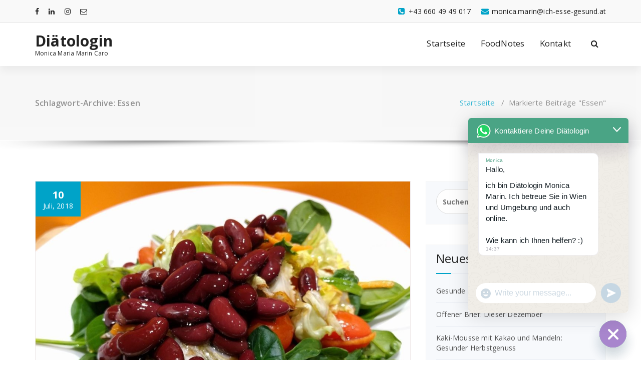

--- FILE ---
content_type: text/html; charset=UTF-8
request_url: https://www.ich-esse-gesund.at/tag/essen/
body_size: 96404
content:
<!DOCTYPE html>
<html dir="ltr" lang="de" prefix="og: https://ogp.me/ns#">
	<head>
	<meta charset="UTF-8">
	<meta name="viewport" content="width=device-width, initial-scale=1">
	<link rel="profile" href="https://gmpg.org/xfn/11">
	
	<link rel="dns-prefetch" href="//cdn.hu-manity.co" />
		<!-- Cookie Compliance -->
		<script type="text/javascript">var huOptions = {"appID":"wwwich-esse-gesundat-64a3da2","currentLanguage":"de","blocking":true,"globalCookie":false,"isAdmin":false,"privacyConsent":true,"forms":[],"customProviders":[],"customPatterns":[]};</script>
		<script type="text/javascript" src="https://cdn.hu-manity.co/hu-banner.min.js"></script><title>Essen - Diätologin</title>

		<!-- All in One SEO 4.9.3 - aioseo.com -->
	<meta name="robots" content="max-image-preview:large" />
	<link rel="canonical" href="https://www.ich-esse-gesund.at/tag/essen/" />
	<meta name="generator" content="All in One SEO (AIOSEO) 4.9.3" />
		<script type="application/ld+json" class="aioseo-schema">
			{"@context":"https:\/\/schema.org","@graph":[{"@type":"BreadcrumbList","@id":"https:\/\/www.ich-esse-gesund.at\/tag\/essen\/#breadcrumblist","itemListElement":[{"@type":"ListItem","@id":"https:\/\/www.ich-esse-gesund.at#listItem","position":1,"name":"Home","item":"https:\/\/www.ich-esse-gesund.at","nextItem":{"@type":"ListItem","@id":"https:\/\/www.ich-esse-gesund.at\/tag\/essen\/#listItem","name":"Essen"}},{"@type":"ListItem","@id":"https:\/\/www.ich-esse-gesund.at\/tag\/essen\/#listItem","position":2,"name":"Essen","previousItem":{"@type":"ListItem","@id":"https:\/\/www.ich-esse-gesund.at#listItem","name":"Home"}}]},{"@type":"CollectionPage","@id":"https:\/\/www.ich-esse-gesund.at\/tag\/essen\/#collectionpage","url":"https:\/\/www.ich-esse-gesund.at\/tag\/essen\/","name":"Essen - Di\u00e4tologin","inLanguage":"de-DE","isPartOf":{"@id":"https:\/\/www.ich-esse-gesund.at\/#website"},"breadcrumb":{"@id":"https:\/\/www.ich-esse-gesund.at\/tag\/essen\/#breadcrumblist"}},{"@type":"Person","@id":"https:\/\/www.ich-esse-gesund.at\/#person","name":"Monica Maria Marin Caro","image":{"@type":"ImageObject","@id":"https:\/\/www.ich-esse-gesund.at\/tag\/essen\/#personImage","url":"https:\/\/secure.gravatar.com\/avatar\/8fc63433f83eab4dca7d7be7b351535e957834478ed943c81d2bdc71b3895185?s=96&d=monsterid&r=g","width":96,"height":96,"caption":"Monica Maria Marin Caro"}},{"@type":"WebSite","@id":"https:\/\/www.ich-esse-gesund.at\/#website","url":"https:\/\/www.ich-esse-gesund.at\/","name":"Di\u00e4tologin","description":"Monica Maria Marin Caro","inLanguage":"de-DE","publisher":{"@id":"https:\/\/www.ich-esse-gesund.at\/#person"}}]}
		</script>
		<!-- All in One SEO -->

<link rel='dns-prefetch' href='//fonts.googleapis.com' />
<link rel="alternate" type="application/rss+xml" title="Diätologin &raquo; Feed" href="https://www.ich-esse-gesund.at/feed/" />
<link rel="alternate" type="application/rss+xml" title="Diätologin &raquo; Kommentar-Feed" href="https://www.ich-esse-gesund.at/comments/feed/" />
<link rel="alternate" type="application/rss+xml" title="Diätologin &raquo; Schlagwort-Feed zu Essen" href="https://www.ich-esse-gesund.at/tag/essen/feed/" />
		<!-- This site uses the Google Analytics by MonsterInsights plugin v9.11.1 - Using Analytics tracking - https://www.monsterinsights.com/ -->
							<script src="//www.googletagmanager.com/gtag/js?id=G-0BB6T9DWV5"  data-cfasync="false" data-wpfc-render="false" type="text/javascript" async></script>
			<script data-cfasync="false" data-wpfc-render="false" type="text/javascript">
				var mi_version = '9.11.1';
				var mi_track_user = true;
				var mi_no_track_reason = '';
								var MonsterInsightsDefaultLocations = {"page_location":"https:\/\/www.ich-esse-gesund.at\/tag\/essen\/"};
								if ( typeof MonsterInsightsPrivacyGuardFilter === 'function' ) {
					var MonsterInsightsLocations = (typeof MonsterInsightsExcludeQuery === 'object') ? MonsterInsightsPrivacyGuardFilter( MonsterInsightsExcludeQuery ) : MonsterInsightsPrivacyGuardFilter( MonsterInsightsDefaultLocations );
				} else {
					var MonsterInsightsLocations = (typeof MonsterInsightsExcludeQuery === 'object') ? MonsterInsightsExcludeQuery : MonsterInsightsDefaultLocations;
				}

								var disableStrs = [
										'ga-disable-G-0BB6T9DWV5',
									];

				/* Function to detect opted out users */
				function __gtagTrackerIsOptedOut() {
					for (var index = 0; index < disableStrs.length; index++) {
						if (document.cookie.indexOf(disableStrs[index] + '=true') > -1) {
							return true;
						}
					}

					return false;
				}

				/* Disable tracking if the opt-out cookie exists. */
				if (__gtagTrackerIsOptedOut()) {
					for (var index = 0; index < disableStrs.length; index++) {
						window[disableStrs[index]] = true;
					}
				}

				/* Opt-out function */
				function __gtagTrackerOptout() {
					for (var index = 0; index < disableStrs.length; index++) {
						document.cookie = disableStrs[index] + '=true; expires=Thu, 31 Dec 2099 23:59:59 UTC; path=/';
						window[disableStrs[index]] = true;
					}
				}

				if ('undefined' === typeof gaOptout) {
					function gaOptout() {
						__gtagTrackerOptout();
					}
				}
								window.dataLayer = window.dataLayer || [];

				window.MonsterInsightsDualTracker = {
					helpers: {},
					trackers: {},
				};
				if (mi_track_user) {
					function __gtagDataLayer() {
						dataLayer.push(arguments);
					}

					function __gtagTracker(type, name, parameters) {
						if (!parameters) {
							parameters = {};
						}

						if (parameters.send_to) {
							__gtagDataLayer.apply(null, arguments);
							return;
						}

						if (type === 'event') {
														parameters.send_to = monsterinsights_frontend.v4_id;
							var hookName = name;
							if (typeof parameters['event_category'] !== 'undefined') {
								hookName = parameters['event_category'] + ':' + name;
							}

							if (typeof MonsterInsightsDualTracker.trackers[hookName] !== 'undefined') {
								MonsterInsightsDualTracker.trackers[hookName](parameters);
							} else {
								__gtagDataLayer('event', name, parameters);
							}
							
						} else {
							__gtagDataLayer.apply(null, arguments);
						}
					}

					__gtagTracker('js', new Date());
					__gtagTracker('set', {
						'developer_id.dZGIzZG': true,
											});
					if ( MonsterInsightsLocations.page_location ) {
						__gtagTracker('set', MonsterInsightsLocations);
					}
										__gtagTracker('config', 'G-0BB6T9DWV5', {"forceSSL":"true","link_attribution":"true"} );
										window.gtag = __gtagTracker;										(function () {
						/* https://developers.google.com/analytics/devguides/collection/analyticsjs/ */
						/* ga and __gaTracker compatibility shim. */
						var noopfn = function () {
							return null;
						};
						var newtracker = function () {
							return new Tracker();
						};
						var Tracker = function () {
							return null;
						};
						var p = Tracker.prototype;
						p.get = noopfn;
						p.set = noopfn;
						p.send = function () {
							var args = Array.prototype.slice.call(arguments);
							args.unshift('send');
							__gaTracker.apply(null, args);
						};
						var __gaTracker = function () {
							var len = arguments.length;
							if (len === 0) {
								return;
							}
							var f = arguments[len - 1];
							if (typeof f !== 'object' || f === null || typeof f.hitCallback !== 'function') {
								if ('send' === arguments[0]) {
									var hitConverted, hitObject = false, action;
									if ('event' === arguments[1]) {
										if ('undefined' !== typeof arguments[3]) {
											hitObject = {
												'eventAction': arguments[3],
												'eventCategory': arguments[2],
												'eventLabel': arguments[4],
												'value': arguments[5] ? arguments[5] : 1,
											}
										}
									}
									if ('pageview' === arguments[1]) {
										if ('undefined' !== typeof arguments[2]) {
											hitObject = {
												'eventAction': 'page_view',
												'page_path': arguments[2],
											}
										}
									}
									if (typeof arguments[2] === 'object') {
										hitObject = arguments[2];
									}
									if (typeof arguments[5] === 'object') {
										Object.assign(hitObject, arguments[5]);
									}
									if ('undefined' !== typeof arguments[1].hitType) {
										hitObject = arguments[1];
										if ('pageview' === hitObject.hitType) {
											hitObject.eventAction = 'page_view';
										}
									}
									if (hitObject) {
										action = 'timing' === arguments[1].hitType ? 'timing_complete' : hitObject.eventAction;
										hitConverted = mapArgs(hitObject);
										__gtagTracker('event', action, hitConverted);
									}
								}
								return;
							}

							function mapArgs(args) {
								var arg, hit = {};
								var gaMap = {
									'eventCategory': 'event_category',
									'eventAction': 'event_action',
									'eventLabel': 'event_label',
									'eventValue': 'event_value',
									'nonInteraction': 'non_interaction',
									'timingCategory': 'event_category',
									'timingVar': 'name',
									'timingValue': 'value',
									'timingLabel': 'event_label',
									'page': 'page_path',
									'location': 'page_location',
									'title': 'page_title',
									'referrer' : 'page_referrer',
								};
								for (arg in args) {
																		if (!(!args.hasOwnProperty(arg) || !gaMap.hasOwnProperty(arg))) {
										hit[gaMap[arg]] = args[arg];
									} else {
										hit[arg] = args[arg];
									}
								}
								return hit;
							}

							try {
								f.hitCallback();
							} catch (ex) {
							}
						};
						__gaTracker.create = newtracker;
						__gaTracker.getByName = newtracker;
						__gaTracker.getAll = function () {
							return [];
						};
						__gaTracker.remove = noopfn;
						__gaTracker.loaded = true;
						window['__gaTracker'] = __gaTracker;
					})();
									} else {
										console.log("");
					(function () {
						function __gtagTracker() {
							return null;
						}

						window['__gtagTracker'] = __gtagTracker;
						window['gtag'] = __gtagTracker;
					})();
									}
			</script>
							<!-- / Google Analytics by MonsterInsights -->
		<style id='wp-img-auto-sizes-contain-inline-css' type='text/css'>
img:is([sizes=auto i],[sizes^="auto," i]){contain-intrinsic-size:3000px 1500px}
/*# sourceURL=wp-img-auto-sizes-contain-inline-css */
</style>
<style id='wp-emoji-styles-inline-css' type='text/css'>

	img.wp-smiley, img.emoji {
		display: inline !important;
		border: none !important;
		box-shadow: none !important;
		height: 1em !important;
		width: 1em !important;
		margin: 0 0.07em !important;
		vertical-align: -0.1em !important;
		background: none !important;
		padding: 0 !important;
	}
/*# sourceURL=wp-emoji-styles-inline-css */
</style>
<style id='wp-block-library-inline-css' type='text/css'>
:root{--wp-block-synced-color:#7a00df;--wp-block-synced-color--rgb:122,0,223;--wp-bound-block-color:var(--wp-block-synced-color);--wp-editor-canvas-background:#ddd;--wp-admin-theme-color:#007cba;--wp-admin-theme-color--rgb:0,124,186;--wp-admin-theme-color-darker-10:#006ba1;--wp-admin-theme-color-darker-10--rgb:0,107,160.5;--wp-admin-theme-color-darker-20:#005a87;--wp-admin-theme-color-darker-20--rgb:0,90,135;--wp-admin-border-width-focus:2px}@media (min-resolution:192dpi){:root{--wp-admin-border-width-focus:1.5px}}.wp-element-button{cursor:pointer}:root .has-very-light-gray-background-color{background-color:#eee}:root .has-very-dark-gray-background-color{background-color:#313131}:root .has-very-light-gray-color{color:#eee}:root .has-very-dark-gray-color{color:#313131}:root .has-vivid-green-cyan-to-vivid-cyan-blue-gradient-background{background:linear-gradient(135deg,#00d084,#0693e3)}:root .has-purple-crush-gradient-background{background:linear-gradient(135deg,#34e2e4,#4721fb 50%,#ab1dfe)}:root .has-hazy-dawn-gradient-background{background:linear-gradient(135deg,#faaca8,#dad0ec)}:root .has-subdued-olive-gradient-background{background:linear-gradient(135deg,#fafae1,#67a671)}:root .has-atomic-cream-gradient-background{background:linear-gradient(135deg,#fdd79a,#004a59)}:root .has-nightshade-gradient-background{background:linear-gradient(135deg,#330968,#31cdcf)}:root .has-midnight-gradient-background{background:linear-gradient(135deg,#020381,#2874fc)}:root{--wp--preset--font-size--normal:16px;--wp--preset--font-size--huge:42px}.has-regular-font-size{font-size:1em}.has-larger-font-size{font-size:2.625em}.has-normal-font-size{font-size:var(--wp--preset--font-size--normal)}.has-huge-font-size{font-size:var(--wp--preset--font-size--huge)}.has-text-align-center{text-align:center}.has-text-align-left{text-align:left}.has-text-align-right{text-align:right}.has-fit-text{white-space:nowrap!important}#end-resizable-editor-section{display:none}.aligncenter{clear:both}.items-justified-left{justify-content:flex-start}.items-justified-center{justify-content:center}.items-justified-right{justify-content:flex-end}.items-justified-space-between{justify-content:space-between}.screen-reader-text{border:0;clip-path:inset(50%);height:1px;margin:-1px;overflow:hidden;padding:0;position:absolute;width:1px;word-wrap:normal!important}.screen-reader-text:focus{background-color:#ddd;clip-path:none;color:#444;display:block;font-size:1em;height:auto;left:5px;line-height:normal;padding:15px 23px 14px;text-decoration:none;top:5px;width:auto;z-index:100000}html :where(.has-border-color){border-style:solid}html :where([style*=border-top-color]){border-top-style:solid}html :where([style*=border-right-color]){border-right-style:solid}html :where([style*=border-bottom-color]){border-bottom-style:solid}html :where([style*=border-left-color]){border-left-style:solid}html :where([style*=border-width]){border-style:solid}html :where([style*=border-top-width]){border-top-style:solid}html :where([style*=border-right-width]){border-right-style:solid}html :where([style*=border-bottom-width]){border-bottom-style:solid}html :where([style*=border-left-width]){border-left-style:solid}html :where(img[class*=wp-image-]){height:auto;max-width:100%}:where(figure){margin:0 0 1em}html :where(.is-position-sticky){--wp-admin--admin-bar--position-offset:var(--wp-admin--admin-bar--height,0px)}@media screen and (max-width:600px){html :where(.is-position-sticky){--wp-admin--admin-bar--position-offset:0px}}

/*# sourceURL=wp-block-library-inline-css */
</style><style id='global-styles-inline-css' type='text/css'>
:root{--wp--preset--aspect-ratio--square: 1;--wp--preset--aspect-ratio--4-3: 4/3;--wp--preset--aspect-ratio--3-4: 3/4;--wp--preset--aspect-ratio--3-2: 3/2;--wp--preset--aspect-ratio--2-3: 2/3;--wp--preset--aspect-ratio--16-9: 16/9;--wp--preset--aspect-ratio--9-16: 9/16;--wp--preset--color--black: #000000;--wp--preset--color--cyan-bluish-gray: #abb8c3;--wp--preset--color--white: #ffffff;--wp--preset--color--pale-pink: #f78da7;--wp--preset--color--vivid-red: #cf2e2e;--wp--preset--color--luminous-vivid-orange: #ff6900;--wp--preset--color--luminous-vivid-amber: #fcb900;--wp--preset--color--light-green-cyan: #7bdcb5;--wp--preset--color--vivid-green-cyan: #00d084;--wp--preset--color--pale-cyan-blue: #8ed1fc;--wp--preset--color--vivid-cyan-blue: #0693e3;--wp--preset--color--vivid-purple: #9b51e0;--wp--preset--gradient--vivid-cyan-blue-to-vivid-purple: linear-gradient(135deg,rgb(6,147,227) 0%,rgb(155,81,224) 100%);--wp--preset--gradient--light-green-cyan-to-vivid-green-cyan: linear-gradient(135deg,rgb(122,220,180) 0%,rgb(0,208,130) 100%);--wp--preset--gradient--luminous-vivid-amber-to-luminous-vivid-orange: linear-gradient(135deg,rgb(252,185,0) 0%,rgb(255,105,0) 100%);--wp--preset--gradient--luminous-vivid-orange-to-vivid-red: linear-gradient(135deg,rgb(255,105,0) 0%,rgb(207,46,46) 100%);--wp--preset--gradient--very-light-gray-to-cyan-bluish-gray: linear-gradient(135deg,rgb(238,238,238) 0%,rgb(169,184,195) 100%);--wp--preset--gradient--cool-to-warm-spectrum: linear-gradient(135deg,rgb(74,234,220) 0%,rgb(151,120,209) 20%,rgb(207,42,186) 40%,rgb(238,44,130) 60%,rgb(251,105,98) 80%,rgb(254,248,76) 100%);--wp--preset--gradient--blush-light-purple: linear-gradient(135deg,rgb(255,206,236) 0%,rgb(152,150,240) 100%);--wp--preset--gradient--blush-bordeaux: linear-gradient(135deg,rgb(254,205,165) 0%,rgb(254,45,45) 50%,rgb(107,0,62) 100%);--wp--preset--gradient--luminous-dusk: linear-gradient(135deg,rgb(255,203,112) 0%,rgb(199,81,192) 50%,rgb(65,88,208) 100%);--wp--preset--gradient--pale-ocean: linear-gradient(135deg,rgb(255,245,203) 0%,rgb(182,227,212) 50%,rgb(51,167,181) 100%);--wp--preset--gradient--electric-grass: linear-gradient(135deg,rgb(202,248,128) 0%,rgb(113,206,126) 100%);--wp--preset--gradient--midnight: linear-gradient(135deg,rgb(2,3,129) 0%,rgb(40,116,252) 100%);--wp--preset--font-size--small: 13px;--wp--preset--font-size--medium: 20px;--wp--preset--font-size--large: 36px;--wp--preset--font-size--x-large: 42px;--wp--preset--spacing--20: 0.44rem;--wp--preset--spacing--30: 0.67rem;--wp--preset--spacing--40: 1rem;--wp--preset--spacing--50: 1.5rem;--wp--preset--spacing--60: 2.25rem;--wp--preset--spacing--70: 3.38rem;--wp--preset--spacing--80: 5.06rem;--wp--preset--shadow--natural: 6px 6px 9px rgba(0, 0, 0, 0.2);--wp--preset--shadow--deep: 12px 12px 50px rgba(0, 0, 0, 0.4);--wp--preset--shadow--sharp: 6px 6px 0px rgba(0, 0, 0, 0.2);--wp--preset--shadow--outlined: 6px 6px 0px -3px rgb(255, 255, 255), 6px 6px rgb(0, 0, 0);--wp--preset--shadow--crisp: 6px 6px 0px rgb(0, 0, 0);}:where(.is-layout-flex){gap: 0.5em;}:where(.is-layout-grid){gap: 0.5em;}body .is-layout-flex{display: flex;}.is-layout-flex{flex-wrap: wrap;align-items: center;}.is-layout-flex > :is(*, div){margin: 0;}body .is-layout-grid{display: grid;}.is-layout-grid > :is(*, div){margin: 0;}:where(.wp-block-columns.is-layout-flex){gap: 2em;}:where(.wp-block-columns.is-layout-grid){gap: 2em;}:where(.wp-block-post-template.is-layout-flex){gap: 1.25em;}:where(.wp-block-post-template.is-layout-grid){gap: 1.25em;}.has-black-color{color: var(--wp--preset--color--black) !important;}.has-cyan-bluish-gray-color{color: var(--wp--preset--color--cyan-bluish-gray) !important;}.has-white-color{color: var(--wp--preset--color--white) !important;}.has-pale-pink-color{color: var(--wp--preset--color--pale-pink) !important;}.has-vivid-red-color{color: var(--wp--preset--color--vivid-red) !important;}.has-luminous-vivid-orange-color{color: var(--wp--preset--color--luminous-vivid-orange) !important;}.has-luminous-vivid-amber-color{color: var(--wp--preset--color--luminous-vivid-amber) !important;}.has-light-green-cyan-color{color: var(--wp--preset--color--light-green-cyan) !important;}.has-vivid-green-cyan-color{color: var(--wp--preset--color--vivid-green-cyan) !important;}.has-pale-cyan-blue-color{color: var(--wp--preset--color--pale-cyan-blue) !important;}.has-vivid-cyan-blue-color{color: var(--wp--preset--color--vivid-cyan-blue) !important;}.has-vivid-purple-color{color: var(--wp--preset--color--vivid-purple) !important;}.has-black-background-color{background-color: var(--wp--preset--color--black) !important;}.has-cyan-bluish-gray-background-color{background-color: var(--wp--preset--color--cyan-bluish-gray) !important;}.has-white-background-color{background-color: var(--wp--preset--color--white) !important;}.has-pale-pink-background-color{background-color: var(--wp--preset--color--pale-pink) !important;}.has-vivid-red-background-color{background-color: var(--wp--preset--color--vivid-red) !important;}.has-luminous-vivid-orange-background-color{background-color: var(--wp--preset--color--luminous-vivid-orange) !important;}.has-luminous-vivid-amber-background-color{background-color: var(--wp--preset--color--luminous-vivid-amber) !important;}.has-light-green-cyan-background-color{background-color: var(--wp--preset--color--light-green-cyan) !important;}.has-vivid-green-cyan-background-color{background-color: var(--wp--preset--color--vivid-green-cyan) !important;}.has-pale-cyan-blue-background-color{background-color: var(--wp--preset--color--pale-cyan-blue) !important;}.has-vivid-cyan-blue-background-color{background-color: var(--wp--preset--color--vivid-cyan-blue) !important;}.has-vivid-purple-background-color{background-color: var(--wp--preset--color--vivid-purple) !important;}.has-black-border-color{border-color: var(--wp--preset--color--black) !important;}.has-cyan-bluish-gray-border-color{border-color: var(--wp--preset--color--cyan-bluish-gray) !important;}.has-white-border-color{border-color: var(--wp--preset--color--white) !important;}.has-pale-pink-border-color{border-color: var(--wp--preset--color--pale-pink) !important;}.has-vivid-red-border-color{border-color: var(--wp--preset--color--vivid-red) !important;}.has-luminous-vivid-orange-border-color{border-color: var(--wp--preset--color--luminous-vivid-orange) !important;}.has-luminous-vivid-amber-border-color{border-color: var(--wp--preset--color--luminous-vivid-amber) !important;}.has-light-green-cyan-border-color{border-color: var(--wp--preset--color--light-green-cyan) !important;}.has-vivid-green-cyan-border-color{border-color: var(--wp--preset--color--vivid-green-cyan) !important;}.has-pale-cyan-blue-border-color{border-color: var(--wp--preset--color--pale-cyan-blue) !important;}.has-vivid-cyan-blue-border-color{border-color: var(--wp--preset--color--vivid-cyan-blue) !important;}.has-vivid-purple-border-color{border-color: var(--wp--preset--color--vivid-purple) !important;}.has-vivid-cyan-blue-to-vivid-purple-gradient-background{background: var(--wp--preset--gradient--vivid-cyan-blue-to-vivid-purple) !important;}.has-light-green-cyan-to-vivid-green-cyan-gradient-background{background: var(--wp--preset--gradient--light-green-cyan-to-vivid-green-cyan) !important;}.has-luminous-vivid-amber-to-luminous-vivid-orange-gradient-background{background: var(--wp--preset--gradient--luminous-vivid-amber-to-luminous-vivid-orange) !important;}.has-luminous-vivid-orange-to-vivid-red-gradient-background{background: var(--wp--preset--gradient--luminous-vivid-orange-to-vivid-red) !important;}.has-very-light-gray-to-cyan-bluish-gray-gradient-background{background: var(--wp--preset--gradient--very-light-gray-to-cyan-bluish-gray) !important;}.has-cool-to-warm-spectrum-gradient-background{background: var(--wp--preset--gradient--cool-to-warm-spectrum) !important;}.has-blush-light-purple-gradient-background{background: var(--wp--preset--gradient--blush-light-purple) !important;}.has-blush-bordeaux-gradient-background{background: var(--wp--preset--gradient--blush-bordeaux) !important;}.has-luminous-dusk-gradient-background{background: var(--wp--preset--gradient--luminous-dusk) !important;}.has-pale-ocean-gradient-background{background: var(--wp--preset--gradient--pale-ocean) !important;}.has-electric-grass-gradient-background{background: var(--wp--preset--gradient--electric-grass) !important;}.has-midnight-gradient-background{background: var(--wp--preset--gradient--midnight) !important;}.has-small-font-size{font-size: var(--wp--preset--font-size--small) !important;}.has-medium-font-size{font-size: var(--wp--preset--font-size--medium) !important;}.has-large-font-size{font-size: var(--wp--preset--font-size--large) !important;}.has-x-large-font-size{font-size: var(--wp--preset--font-size--x-large) !important;}
/*# sourceURL=global-styles-inline-css */
</style>

<style id='classic-theme-styles-inline-css' type='text/css'>
/*! This file is auto-generated */
.wp-block-button__link{color:#fff;background-color:#32373c;border-radius:9999px;box-shadow:none;text-decoration:none;padding:calc(.667em + 2px) calc(1.333em + 2px);font-size:1.125em}.wp-block-file__button{background:#32373c;color:#fff;text-decoration:none}
/*# sourceURL=/wp-includes/css/classic-themes.min.css */
</style>
<link rel='stylesheet' id='specia-style-css' href='https://www.ich-esse-gesund.at/wp-content/themes/specia/style.css?ver=6.9' type='text/css' media='all' />
<style id='specia-style-inline-css' type='text/css'>
.bt-primary,a.bt-primary,button.bt-primary,.more-link,a.more-link, .wpcf7-submit,input.wpcf7-submit,div.tagcloud a,.widget .woocommerce-product-search input[type='search'],.widget .search-form input[type='search'],input[type='submit'],button[type='submit'],.woo-sidebar .woocommerce-mini-cart__buttons.buttons .button,footer .woocommerce-mini-cart__buttons.buttons .button,.woocommerce ul.products li.product .button, .woocommerce nav.woocommerce-pagination ul li a,.woocommerce nav.woocommerce-pagination ul li span,.top-scroll,.woocommerce-cart .wc-proceed-to-checkout a.checkout-button,.woocommerce table.cart td.actions .input-text,.woocommerce-page #content table.cart td.actions .input-text,.woocommerce-page table.cart td.actions .input-text,.wp-block-search .wp-block-search__input, .wp-block-loginout a, .woocommerce a.button, .woocommerce span.onsale {
					border-radius: 100px !important;
				}

/*# sourceURL=specia-style-inline-css */
</style>
<link rel='stylesheet' id='specia-default-css' href='https://www.ich-esse-gesund.at/wp-content/themes/specia/css/colors/default.css?ver=6.9' type='text/css' media='all' />
<link rel='stylesheet' id='owl-carousel-css' href='https://www.ich-esse-gesund.at/wp-content/themes/specia/css/owl.carousel.css?ver=6.9' type='text/css' media='all' />
<link rel='stylesheet' id='bootstrap-css' href='https://www.ich-esse-gesund.at/wp-content/themes/specia/css/bootstrap.min.css?ver=6.9' type='text/css' media='all' />
<link rel='stylesheet' id='woo-css' href='https://www.ich-esse-gesund.at/wp-content/themes/specia/css/woo.css?ver=6.9' type='text/css' media='all' />
<link rel='stylesheet' id='specia-form-css' href='https://www.ich-esse-gesund.at/wp-content/themes/specia/css/form.css?ver=6.9' type='text/css' media='all' />
<link rel='stylesheet' id='specia-typography-css' href='https://www.ich-esse-gesund.at/wp-content/themes/specia/css/typography.css?ver=6.9' type='text/css' media='all' />
<link rel='stylesheet' id='specia-media-query-css' href='https://www.ich-esse-gesund.at/wp-content/themes/specia/css/media-query.css?ver=6.9' type='text/css' media='all' />
<link rel='stylesheet' id='specia-widget-css' href='https://www.ich-esse-gesund.at/wp-content/themes/specia/css/widget.css?ver=6.9' type='text/css' media='all' />
<link rel='stylesheet' id='specia-top-widget-css' href='https://www.ich-esse-gesund.at/wp-content/themes/specia/css/top-widget.css?ver=6.9' type='text/css' media='all' />
<link rel='stylesheet' id='specia-text-animate-css' href='https://www.ich-esse-gesund.at/wp-content/themes/specia/css/text-animate.css?ver=6.9' type='text/css' media='all' />
<link rel='stylesheet' id='animate-css' href='https://www.ich-esse-gesund.at/wp-content/themes/specia/css/animate.min.css?ver=6.9' type='text/css' media='all' />
<link rel='stylesheet' id='specia-text-rotator-css' href='https://www.ich-esse-gesund.at/wp-content/themes/specia/css/text-rotator.css?ver=6.9' type='text/css' media='all' />
<link rel='stylesheet' id='specia-menus-css' href='https://www.ich-esse-gesund.at/wp-content/themes/specia/css/menus.css?ver=6.9' type='text/css' media='all' />
<link rel='stylesheet' id='font-awesome-css' href='https://www.ich-esse-gesund.at/wp-content/themes/specia/css/fonts/font-awesome/css/font-awesome.min.css?ver=6.9' type='text/css' media='all' />
<link rel='stylesheet' id='specia-fonts-css' href='//fonts.googleapis.com/css?family=Open+Sans%3A300%2C400%2C600%2C700%2C800%7CRaleway%3A400%2C700&#038;subset=latin%2Clatin-ext' type='text/css' media='all' />
<link rel='stylesheet' id='wpzoom-social-icons-socicon-css' href='https://www.ich-esse-gesund.at/wp-content/plugins/social-icons-widget-by-wpzoom/assets/css/wpzoom-socicon.css?ver=1768512786' type='text/css' media='all' />
<link rel='stylesheet' id='wpzoom-social-icons-genericons-css' href='https://www.ich-esse-gesund.at/wp-content/plugins/social-icons-widget-by-wpzoom/assets/css/genericons.css?ver=1768512786' type='text/css' media='all' />
<link rel='stylesheet' id='wpzoom-social-icons-academicons-css' href='https://www.ich-esse-gesund.at/wp-content/plugins/social-icons-widget-by-wpzoom/assets/css/academicons.min.css?ver=1768512786' type='text/css' media='all' />
<link rel='stylesheet' id='wpzoom-social-icons-font-awesome-3-css' href='https://www.ich-esse-gesund.at/wp-content/plugins/social-icons-widget-by-wpzoom/assets/css/font-awesome-3.min.css?ver=1768512786' type='text/css' media='all' />
<link rel='stylesheet' id='dashicons-css' href='https://www.ich-esse-gesund.at/wp-includes/css/dashicons.min.css?ver=6.9' type='text/css' media='all' />
<link rel='stylesheet' id='wpzoom-social-icons-styles-css' href='https://www.ich-esse-gesund.at/wp-content/plugins/social-icons-widget-by-wpzoom/assets/css/wpzoom-social-icons-styles.css?ver=1768512786' type='text/css' media='all' />
<link rel='stylesheet' id='chaty-front-css-css' href='https://www.ich-esse-gesund.at/wp-content/plugins/chaty/css/chaty-front.min.css?ver=3.5.11713041054' type='text/css' media='all' />
<link rel='stylesheet' id='heateor_sss_frontend_css-css' href='https://www.ich-esse-gesund.at/wp-content/plugins/sassy-social-share/public/css/sassy-social-share-public.css?ver=3.3.79' type='text/css' media='all' />
<style id='heateor_sss_frontend_css-inline-css' type='text/css'>
.heateor_sss_button_instagram span.heateor_sss_svg,a.heateor_sss_instagram span.heateor_sss_svg{background:radial-gradient(circle at 30% 107%,#fdf497 0,#fdf497 5%,#fd5949 45%,#d6249f 60%,#285aeb 90%)}.heateor_sss_horizontal_sharing .heateor_sss_svg,.heateor_sss_standard_follow_icons_container .heateor_sss_svg{color:#fff;border-width:0px;border-style:solid;border-color:transparent}.heateor_sss_horizontal_sharing .heateorSssTCBackground{color:#666}.heateor_sss_horizontal_sharing span.heateor_sss_svg:hover,.heateor_sss_standard_follow_icons_container span.heateor_sss_svg:hover{border-color:transparent;}.heateor_sss_vertical_sharing span.heateor_sss_svg,.heateor_sss_floating_follow_icons_container span.heateor_sss_svg{color:#fff;border-width:0px;border-style:solid;border-color:transparent;}.heateor_sss_vertical_sharing .heateorSssTCBackground{color:#666;}.heateor_sss_vertical_sharing span.heateor_sss_svg:hover,.heateor_sss_floating_follow_icons_container span.heateor_sss_svg:hover{border-color:transparent;}@media screen and (max-width:783px) {.heateor_sss_vertical_sharing{display:none!important}}
/*# sourceURL=heateor_sss_frontend_css-inline-css */
</style>
<link rel='preload' as='font'  id='wpzoom-social-icons-font-academicons-woff2-css' href='https://www.ich-esse-gesund.at/wp-content/plugins/social-icons-widget-by-wpzoom/assets/font/academicons.woff2?v=1.9.2'  type='font/woff2' crossorigin />
<link rel='preload' as='font'  id='wpzoom-social-icons-font-fontawesome-3-woff2-css' href='https://www.ich-esse-gesund.at/wp-content/plugins/social-icons-widget-by-wpzoom/assets/font/fontawesome-webfont.woff2?v=4.7.0'  type='font/woff2' crossorigin />
<link rel='preload' as='font'  id='wpzoom-social-icons-font-genericons-woff-css' href='https://www.ich-esse-gesund.at/wp-content/plugins/social-icons-widget-by-wpzoom/assets/font/Genericons.woff'  type='font/woff' crossorigin />
<link rel='preload' as='font'  id='wpzoom-social-icons-font-socicon-woff2-css' href='https://www.ich-esse-gesund.at/wp-content/plugins/social-icons-widget-by-wpzoom/assets/font/socicon.woff2?v=4.5.4'  type='font/woff2' crossorigin />
<script type="text/javascript" src="https://www.ich-esse-gesund.at/wp-content/plugins/google-analytics-for-wordpress/assets/js/frontend-gtag.min.js?ver=9.11.1" id="monsterinsights-frontend-script-js" async="async" data-wp-strategy="async"></script>
<script data-cfasync="false" data-wpfc-render="false" type="text/javascript" id='monsterinsights-frontend-script-js-extra'>/* <![CDATA[ */
var monsterinsights_frontend = {"js_events_tracking":"true","download_extensions":"doc,pdf,ppt,zip,xls,docx,pptx,xlsx","inbound_paths":"[{\"path\":\"\\\/go\\\/\",\"label\":\"affiliate\"},{\"path\":\"\\\/recommend\\\/\",\"label\":\"affiliate\"}]","home_url":"https:\/\/www.ich-esse-gesund.at","hash_tracking":"false","v4_id":"G-0BB6T9DWV5"};/* ]]> */
</script>
<script type="text/javascript" src="https://www.ich-esse-gesund.at/wp-includes/js/jquery/jquery.min.js?ver=3.7.1" id="jquery-core-js"></script>
<script type="text/javascript" src="https://www.ich-esse-gesund.at/wp-includes/js/jquery/jquery-migrate.min.js?ver=3.4.1" id="jquery-migrate-js"></script>
<script type="text/javascript" src="https://www.ich-esse-gesund.at/wp-content/themes/specia/js/bootstrap.min.js?ver=6.9" id="bootstrap-js"></script>
<script type="text/javascript" src="https://www.ich-esse-gesund.at/wp-content/themes/specia/js/owl.carousel.min.js?ver=6.9" id="owl-carousel-js"></script>
<script type="text/javascript" src="https://www.ich-esse-gesund.at/wp-content/themes/specia/js/jquery.simple-text-rotator.min.js?ver=6.9" id="jquery-text-rotator-js"></script>
<script type="text/javascript" src="https://www.ich-esse-gesund.at/wp-content/themes/specia/js/wow.min.js?ver=6.9" id="wow-min-js"></script>
<script type="text/javascript" src="https://www.ich-esse-gesund.at/wp-content/themes/specia/js/component.min.js?ver=6.9" id="specia-service-component-js"></script>
<script type="text/javascript" src="https://www.ich-esse-gesund.at/wp-content/themes/specia/js/modernizr.custom.min.js?ver=6.9" id="specia-service-modernizr-custom-js"></script>
<script type="text/javascript" src="https://www.ich-esse-gesund.at/wp-content/themes/specia/js/custom.js?ver=6.9" id="specia-custom-js-js"></script>
<link rel="EditURI" type="application/rsd+xml" title="RSD" href="https://www.ich-esse-gesund.at/xmlrpc.php?rsd" />
<meta name="generator" content="WordPress 6.9" />
<script type="text/javascript">
(function(url){
	if(/(?:Chrome\/26\.0\.1410\.63 Safari\/537\.31|WordfenceTestMonBot)/.test(navigator.userAgent)){ return; }
	var addEvent = function(evt, handler) {
		if (window.addEventListener) {
			document.addEventListener(evt, handler, false);
		} else if (window.attachEvent) {
			document.attachEvent('on' + evt, handler);
		}
	};
	var removeEvent = function(evt, handler) {
		if (window.removeEventListener) {
			document.removeEventListener(evt, handler, false);
		} else if (window.detachEvent) {
			document.detachEvent('on' + evt, handler);
		}
	};
	var evts = 'contextmenu dblclick drag dragend dragenter dragleave dragover dragstart drop keydown keypress keyup mousedown mousemove mouseout mouseover mouseup mousewheel scroll'.split(' ');
	var logHuman = function() {
		if (window.wfLogHumanRan) { return; }
		window.wfLogHumanRan = true;
		var wfscr = document.createElement('script');
		wfscr.type = 'text/javascript';
		wfscr.async = true;
		wfscr.src = url + '&r=' + Math.random();
		(document.getElementsByTagName('head')[0]||document.getElementsByTagName('body')[0]).appendChild(wfscr);
		for (var i = 0; i < evts.length; i++) {
			removeEvent(evts[i], logHuman);
		}
	};
	for (var i = 0; i < evts.length; i++) {
		addEvent(evts[i], logHuman);
	}
})('//www.ich-esse-gesund.at/?wordfence_lh=1&hid=76CDB961C60D6F06D6D4EB71966F717A');
</script><link rel="icon" href="https://www.ich-esse-gesund.at/wp-content/uploads/2017/09/cropped-logo_obstschale-150x150.png?v=1605112425" sizes="32x32" />
<link rel="icon" href="https://www.ich-esse-gesund.at/wp-content/uploads/2017/09/cropped-logo_obstschale-300x300.png?v=1605112425" sizes="192x192" />
<link rel="apple-touch-icon" href="https://www.ich-esse-gesund.at/wp-content/uploads/2017/09/cropped-logo_obstschale-300x300.png?v=1605112425" />
<meta name="msapplication-TileImage" content="https://www.ich-esse-gesund.at/wp-content/uploads/2017/09/cropped-logo_obstschale-300x300.png?v=1605112425" />
		<style type="text/css" id="wp-custom-css">
			.slider-section-one .specia-slider:before, .slider-section-one .specia-slider:after {
    content: "";
    position: absolute;
    width: 50%;
    height: 0%;
    background: inherit;
    z-index: -1;
}
		</style>
						<style type="text/css" id="c4wp-checkout-css">
					.woocommerce-checkout .c4wp_captcha_field {
						margin-bottom: 10px;
						margin-top: 15px;
						position: relative;
						display: inline-block;
					}
				</style>
								<style type="text/css" id="c4wp-v3-lp-form-css">
					.login #login, .login #lostpasswordform {
						min-width: 350px !important;
					}
					.wpforms-field-c4wp iframe {
						width: 100% !important;
					}
				</style>
							<style type="text/css" id="c4wp-v3-lp-form-css">
				.login #login, .login #lostpasswordform {
					min-width: 350px !important;
				}
				.wpforms-field-c4wp iframe {
					width: 100% !important;
				}
			</style>
			</head>

<body class="archive tag tag-essen tag-41 wp-theme-specia cookies-not-set">
<div id="page" class="site">
	<a class="skip-link screen-reader-text" href="#content">Zum Inhalt springen</a>

	


<header id="header-section" class="header nav-specia" role="banner">
		<div id="unique-header" class="header-top-info d-lg-block d-none wow fadeInDown">
		<div class="header-widget">
			<div class="container">
				<div class="row">
					<div class="col-lg-6 col-12">
						<div id="header-top-left" class="text-lg-left text-center">
							<!-- Start Social Media Icons -->
											
															<aside id="social_widget" class="widget widget_social_widget">
									<ul>
										 
											<li><a class="tool-bounce tool-bottom-left" href="https://www.facebook.com/monicamaria.marincaro.90" aria-label="fa-facebook"><i class="fa fa-facebook"></i></a></li>
																				
										 
										<li><a class="tool-bounce tool-bottom-left" href="https://www.linkedin.com/in/monica-maria-marin-caro-20837048/" aria-label="fa-linkedin"><i class="fa fa-linkedin"></i></a></li>
																				
																				
																				
										 
										<li><a class="tool-bounce tool-bottom-left" href="https://www.instagram.com/freshthoughtsforfood/" aria-label="fa-instagram"><i class="fa fa-instagram"></i></a></li>
																				
																				
																				
																				
										 
										<li><a class="tool-bounce tool-bottom-left" href="mailto:monica.marin@ich-esse-gesund.at" aria-label="fa-envelope-o"><i class="fa fa-envelope-o"></i></a></li>
																				
																				
																				
																			</ul>
								</aside>
									                	<!-- /End Social Media Icons-->
						</div>
					</div>
					<div class="col-lg-6 col-12">
						<div id="header-top-right" class="text-lg-right text-center">
																						<!-- Start Contact Info -->
								 
									<div class="widget widget_info">
										<a href="mailto:monica.marin@ich-esse-gesund.at">
											<i class="fa fa-envelope"></i>
											<span>monica.marin@ich-esse-gesund.at</span>
										</a>
									</div>
																
								 
									<div class="widget widget_info">
										<a href="tel:+43 660 49 49 017">
											<i class="fa fa-phone-square"></i>
											<span>+43 660 49 49 017</span>
										</a>
									</div>
																<!-- /End Contact Info -->
														
						</div>
					</div>
				</div>
			</div>
		</div>
	</div>
	
	<div class="navigator-wrapper">
		<!-- Mobile Toggle -->
	    <div class="theme-mobile-nav d-lg-none d-block sticky-nav">
	        <div class="container">
	            <div class="row">
	                <div class="col-md-12">
	                    <div class="theme-mobile-menu">
	                        <div class="headtop-mobi">
	                            <div class="headtop-shift">
	                                <a href="javascript:void(0);" class="header-sidebar-toggle open-toggle"><span></span></a>
	                                <a href="javascript:void(0);" class="header-sidebar-toggle close-button"><span></span></a>
	                                <div id="mob-h-top" class="mobi-head-top animated"></div>
	                            </div>
	                        </div>
	                        <div class="mobile-logo">
                             		                            	<a href="https://www.ich-esse-gesund.at/" class="navbar-brand">
	                            		Diätologin	                            	</a>
                                                                    <p class="site-description">Monica Maria Marin Caro</p>
                                	                        </div>
	                        <div class="menu-toggle-wrap">
	                            <div class="hamburger-menu">
	                                <a href="javascript:void(0);" class="menu-toggle">
	                                    <div class="top-bun"></div>
	                                    <div class="meat"></div>
	                                    <div class="bottom-bun"></div>
	                                </a>
	                            </div>
	                        </div>
	                        <div id="mobile-m" class="mobile-menu">
	                            <div class="mobile-menu-shift">
	                                <a href="javascript:void(0);" class="close-style close-menu"></a>
	                            </div>
	                        </div>
	                    </div>
	                </div>
	            </div>
	        </div>
	    </div>
	    <!-- / -->

	    <!-- Top Menu -->
	    <div class="xl-nav-area d-none d-lg-block">
	        <div class="navigation sticky-nav">
	            <div class="container">
	                <div class="row">
	                    <div class="col-md-3 my-auto">
	                        <div class="logo">
                                	                            	<a href="https://www.ich-esse-gesund.at/" class="navbar-brand">
	                            		Diätologin	                            	</a>
                                                                    <p class="site-description">Monica Maria Marin Caro</p>
                                	                        </div>
	                    </div>
	                    <div class="col-md-9 my-auto">
	                        <div class="theme-menu">
	                            <nav class="menubar">
	                                <ul id="menu-hauptmenue" class="menu-wrap"><li id="menu-item-34" class="menu-item menu-item-type-post_type menu-item-object-page menu-item-home menu-item-34"><a href="https://www.ich-esse-gesund.at/">Startseite</a></li>
<li id="menu-item-365" class="menu-item menu-item-type-post_type menu-item-object-page current_page_parent menu-item-365"><a href="https://www.ich-esse-gesund.at/ernaehrungsblog/">FoodNotes</a></li>
<li id="menu-item-224" class="menu-item menu-item-type-post_type menu-item-object-page menu-item-224"><a href="https://www.ich-esse-gesund.at/kontakt/">Kontakt</a></li>
</ul>                               
	                            </nav>
	                            <div class="menu-right">
	                                <ul class="wrap-right">
	                                    <li class="search-button">
	                                        <a href="#" id="view-search-btn" class="header-search-toggle"><i class="fa fa-search"></i></a>
	                                        <!-- Quik search -->
	                                        <div class="view-search-btn header-search-popup">
	                                            <form method="get" class="search-form" action="https://www.ich-esse-gesund.at/" aria-label="Suche auf der Website">
	                                                <span class="screen-reader-text">Suche nach:</span>
	                                                <input type="search" class="search-field header-search-field" placeholder="Tippen, um zu suchen" name="s" id="popfocus" value="" autofocus>
	                                                <a href="#" class="close-style header-search-close"></a>
	                                            </form>
	                                        </div>
	                                        <!-- / -->
	                                    </li>
											                                    	                                </ul>
	                            </div>
	                        </div>
	                    </div>
	                </div>
	            </div>
	        </div>
	    </div>
	</div>

</header>
<section class="breadcrumb shadow-one">
    <div class="background-overlay">
        <div class="container">
            <div class="row padding-top-40 padding-bottom-40">
                <div class="col-md-6 col-xs-12 col-sm-6">
                     <h2>
						Schlagwort-Archive: Essen					</h2>
                </div>

                <div class="col-md-6 col-xs-12 col-sm-6 breadcrumb-position">
					<ul class="page-breadcrumb">
						<li><a href="https://www.ich-esse-gesund.at">Startseite</a> &nbsp &#47; &nbsp<li class="active">Markierte Beiträge "Essen"</li></li>                    </ul>
                </div>
            </div>
        </div>
    </div>
</section>

<div class="clearfix"></div>

	<div id="content" class="site-content" role="main">
<!-- Blog & Sidebar Section -->
<section class="page-wrapper">
	<div class="container">
		<div class="row padding-top-60 padding-bottom-60">
			
			<!--Blog Detail-->
			<div class="col-md-8" >
					
										
												
							<article id="post-798" class="post-798 post type-post status-publish format-standard has-post-thumbnail hentry category-allgemein category-deutsch category-speisen tag-bohnen tag-essen">
    	<div class="post_date">
		<span class="date">10</span>
		<h6>Juli, 2018</h6>
	</div>
	    <a  href="https://www.ich-esse-gesund.at/sommersalat-mit-roten-bohnen/" class="post-thumbnail" ><img width="1008" height="967" src="https://www.ich-esse-gesund.at/wp-content/uploads/2018/07/Leguminosas-e1530715662821.jpg?v=1604852843" class="attachment-post-thumbnail size-post-thumbnail wp-post-image" alt="" decoding="async" fetchpriority="high" /></a>
	
    <footer class="entry-footer">
        <span class="byline">
            <span class="author vcard">
				<a class="url fn n" href="https://www.ich-esse-gesund.at/author/monica/"><i class="fa fa-user"></i>  Monica Maria Marin Caro</a>
            </span>
        </span>

                <span class="cat-links">
            <a href="https://www.ich-esse-gesund.at/sommersalat-mit-roten-bohnen/"><i class="fa fa-folder-open"></i><a href="https://www.ich-esse-gesund.at/category/allgemein/" rel="category tag">Allgemein</a>,<a href="https://www.ich-esse-gesund.at/category/deutsch/" rel="category tag">Deutsch</a>,<a href="https://www.ich-esse-gesund.at/category/speisen/" rel="category tag">Speisen</a></a>
        </span>
        
                <span class="tags-links">
            <a href="https://www.ich-esse-gesund.at/sommersalat-mit-roten-bohnen/"><i class="fa fa-tags"></i> <a href="https://www.ich-esse-gesund.at/tag/bohnen/" rel="tag">Bohnen</a>, <a href="https://www.ich-esse-gesund.at/tag/essen/" rel="tag">Essen</a></a>
        </span>
        
    </footer><!-- .entry-footer -->

    <header class="entry-header">
        <h2 class="entry-title"><a href="https://www.ich-esse-gesund.at/sommersalat-mit-roten-bohnen/" rel="bookmark">Sommersalat mit roten Bohnen</a></h2> 
    </header><!-- .entry-header -->

    <div class="entry-content">
       <p><strong>Hülsenfrüchte, </strong>in Form von beispielsweise Bohnen, Linsen, Erbsen oder Kichererbsen, sind ideal, um einen wichtigen Platz auf unserer Speisekarte einzunehmen. Sie sind Ideal wegen ihres Beitrags an Proteinen, Kohlenhydraten, Ballaststoffen, sowie Mineralien wie Kalium, Magnesium oder Eisen, oder Vitaminen wie zB. einige aus dem Vitamin B Komplex.</p>
<p><em>Zutaten fur den Salat:</em></p>
<ul>
<li>Grüner Salat in Streifen geschnitten</li>
<li>Gekochte Bohnen</li>
<li>Geriebene Karotten</li>
<li>Tomaten in Würfel geschnitten</li>
<li>Blattspinat</li>
</ul>
<p><em>Alle Zutaten vorbereiten, mischen und mit Essig und Olivenöl abschmecken. </em></p>
<p><em>Begleite den Salat mit einem Getreide-Produkt (zB. Brot), um vollständigere Proteine zu erhalten!</em></p>
    </div><!-- .entry-content -->

</article>
					
												
							<article id="post-740" class="post-740 post type-post status-publish format-standard has-post-thumbnail hentry category-deutsch category-gesundheit category-umwelt tag-essen tag-nachhaltigkeit tag-nahrung tag-umwelt">
    	<div class="post_date">
		<span class="date">8</span>
		<h6>Juni, 2018</h6>
	</div>
	    <a  href="https://www.ich-esse-gesund.at/wie-mein-essen-die-umwelt-beeinflust/" class="post-thumbnail" ><img width="1362" height="1667" src="https://www.ich-esse-gesund.at/wp-content/uploads/2018/06/Nahrung-und-Umwelt.jpg?v=1604852849" class="attachment-post-thumbnail size-post-thumbnail wp-post-image" alt="" decoding="async" srcset="https://www.ich-esse-gesund.at/wp-content/uploads/2018/06/Nahrung-und-Umwelt.jpg?v=1604852849 1362w, https://www.ich-esse-gesund.at/wp-content/uploads/2018/06/Nahrung-und-Umwelt-245x300.jpg?v=1604852849 245w, https://www.ich-esse-gesund.at/wp-content/uploads/2018/06/Nahrung-und-Umwelt-768x940.jpg?v=1604852849 768w, https://www.ich-esse-gesund.at/wp-content/uploads/2018/06/Nahrung-und-Umwelt-837x1024.jpg?v=1604852849 837w" sizes="(max-width: 1362px) 100vw, 1362px" /></a>
	
    <footer class="entry-footer">
        <span class="byline">
            <span class="author vcard">
				<a class="url fn n" href="https://www.ich-esse-gesund.at/author/monica/"><i class="fa fa-user"></i>  Monica Maria Marin Caro</a>
            </span>
        </span>

                <span class="cat-links">
            <a href="https://www.ich-esse-gesund.at/wie-mein-essen-die-umwelt-beeinflust/"><i class="fa fa-folder-open"></i><a href="https://www.ich-esse-gesund.at/category/deutsch/" rel="category tag">Deutsch</a>,<a href="https://www.ich-esse-gesund.at/category/gesundheit/" rel="category tag">Gesundheit</a>,<a href="https://www.ich-esse-gesund.at/category/umwelt/" rel="category tag">Umwelt</a></a>
        </span>
        
                <span class="tags-links">
            <a href="https://www.ich-esse-gesund.at/wie-mein-essen-die-umwelt-beeinflust/"><i class="fa fa-tags"></i> <a href="https://www.ich-esse-gesund.at/tag/essen/" rel="tag">Essen</a>, <a href="https://www.ich-esse-gesund.at/tag/nachhaltigkeit/" rel="tag">Nachhaltigkeit</a>, <a href="https://www.ich-esse-gesund.at/tag/nahrung/" rel="tag">Nahrung</a>, <a href="https://www.ich-esse-gesund.at/tag/umwelt/" rel="tag">Umwelt</a></a>
        </span>
        
    </footer><!-- .entry-footer -->

    <header class="entry-header">
        <h2 class="entry-title"><a href="https://www.ich-esse-gesund.at/wie-mein-essen-die-umwelt-beeinflust/" rel="bookmark">Wie mein Essen die Umwelt beeinflust</a></h2> 
    </header><!-- .entry-header -->

    <div class="entry-content">
       <p>Wen erfüllt der Planet auf dem wir leben nicht mit Begeisterung? Was immer wir auch über unser zu Hause denken, unser Planet ist wohl der einzige den wir in den nächsten Jahren zur Verfügung haben werden. Ich zumindest denke nicht, dass wir sobald auf einen anderen übersiedeln werden. Ich stelle mir ganz ernsthaft die Frage, ob jede Generation die Erde ein bisschen besser hinterlässt als sie sie vorgefunden hat?</p>
<p>Den Fortschritt den unsere Spezies erreicht hat ist außergewöhnlich. Wir sollten all das Wissen und Können einsetzen um unseren Planeten und unsere Umwelt zu schützen <a href="http://www.fao.org/news/story/en/item/471169/icode/" target="_blank" rel="noopener">1.</a></p>
<p>In einigen Studien wurden die Wirkung von erhöhten CO2-Konzentrationen auf Weizen, Reis und Soja erforscht. Es zeigt sich, dass dabei die Aufnahme der Pflanzen von Nährstoffen wie Eisen oder Zink reduziert wird. Neben vielen anderen Gründen ist es daher auch aus diesem Grund wichtig die CO2-Emissionen zu reduzieren <a href="https://www.bbc.com/news/science-environment-27308720" target="_blank" rel="noopener">2.</a></p>
<p>Vielleicht denkt eine Jede und ein Jeder von uns, dass wir nur einen unbedeutend kleinen Einfluss auf die Leute die uns umgeben und auf die Umwelt rund um uns haben. Aber betrachten wir doch einfach jene Beispiele aus der Natur, bei der viele kleine Aktionen einen immensen Einfluss auf die Natur und auch uns Menschen haben. Beispielsweise die Bienen, die die Blumen bestäuben, die Zugvögel, die Pflanzen, die jeden Tag Sonnenlicht absorbieren um so zu wachsen. Soviele Wunder der Natur umgeben uns und passieren jeden Tag, dass wir uns ihrer oft nicht bewusst sind, aber sie hören deswegen nicht auf späktakulär und wundervoll und großartig zu sein.</p>
<p>Unser größtes Interesse sollte sein, unsere Umwelt zu schützen. Es ist klar, dass wir diese Priorität noch nicht zur Gänze erkannt haben und danach leben. Aber jede und jeder von uns kann sehr viel beitragen. So wie eine einzelne Biene zum Erfolg des ganzen Bienenstockes beiträgt. In dieser Woche wird der Tag der Umwelt gefeiert. Das hat mich dazu inspiriert Euch daran zu erinnern, dass man auch im Rahmen der Ernährung einen großen Beitrag zum Umweltschutz leisten kann. Und wenn jeder von uns ein kleines Bisschen beiträgt, sind es dann viele Millionen von positiven Einflüssen die in ein größeres Wohlbefinden von uns allen mündet.</p>
<p>Solche &#8222;kleinen&#8220; Handlungen können sich außerdem noch positiv auf die eigene Gesundheit auswirken.</p>
<p>&nbsp;</p>
<h6>Plane das Menü für die ganze Woche</h6>
<p>Wenn Du weißt, was du zu den Mahlzeiten in der Woche essen willst, dann kannst Du auch planen welche Nahrungsmittel Du für die Zubereitung benötigen wird. Vermeide Verschwendungen!</p>
<p>Wusstest Du, dass Frankreich weltweit das erste Land ist, das Supermärkten verboten hat Nahrungsmittel zu entsorgen, die nicht verkauft wurden, die aber immer noch gut sind? Die Nahrungsmittel müssen gemeinnützigen Organisationen wie Food-banks (Tafeln) überlassen werden <a href="https://www.theguardian.com/world/2016/feb/04/french-law-forbids-food-waste-by-supermarkets" target="_blank" rel="noopener">3.</a> Es ist zu hoffen, dass diese Maßnahme ein Vorbild für andere Länder der EU ist und dort auch implementiert wird.</p>
<h6></h6>
<h6>Die Einkaufsliste</h6>
<p>Kaufe nicht ein, wenn Du hungrig bist, denn dann landen viel mehr Nahrungsmittel, die Du eigentlich nicht benötigst, im Einkaufswagen. Mit einer Einkaufsliste kannst Du dich besser darauf konzentrieren nur all die Produkte zu kaufen, die du wirklich benötigst. Kaufe nur solche Nahrungsmittel die auch gut für deine Gesundheit sind.</p>
<h6></h6>
<h6>Beim Einkaufen</h6>
<p>Vermeide es unnötige Wege mit den gekauften Nahrungsmitteln zurückzulegen, speziell mit all jenen Nahrungsmitteln die gekühlt sein müssen.<br />
Überprüfe die Ablaufdaten der Produkte die du kaufst. Vergewissere dich, dass die Produkte deinen Qualitätsanforderungen entsprechen. Bevorzuge Nahrungsmittel der Saison, die regional produziert worden sind. Manche Nahrungsmittel sind als besonders gesund oder besonders außergewöhnlich bekannt. Das bedeutet aber nicht, dass du sie unbedingt essen musst. Wenn sie in deiner Region nicht produziert werden, denke daran, dass die &#8222;Kosten&#8220; die durch Produktion und Transport für die Umwelt entstehen sehr groß sein können. Ich bin mir sicher, dass du viele Arten von &#8222;superfood&#8220; finden kannst, die in deiner Region und mit Rücksicht auf die Umwelt produziert werden <a href="http://www.fao.org/news/story/en/item/196220/icode/" target="_blank" rel="noopener">4.</a></p>
<p>&nbsp;</p>
<h6>Die Lagerung</h6>
<p>Nimm dir die Zeit die Nahrungsmittel in den passenden Ort einzuräumen. Sortiere jene Produkte, die den Kühlschrank benötigen in die passenden Fächer ein. Räume die Nahrungsmittel so ein, dass du sie entsprechend ihrer Verwendung wieder einfach heraus nehmen kannst. Das hilft, dass die Nährstoffe der Nahrungsmittel geschützt werden und, dass die Nahrungsmittel von dir effizient und ohne viel Abfall verwendet werden können. Eine große Menge an Abfall hat (über die ganze Produktionskette gesehen) einen großen negativen Einfluss auf das Klima der Erde und auf die Biodiversität. Dieser negative Einfluss kommt vom erhöhten Platzbedarf für die Nahrungsmittelproduktion und der Freisetzung von Treibhausgasen in die Atmosphäre unseres Planeten, sowie dem erhöhten Wasserbedarf, der durch die Produktion von Überschüssen zusätzlich aufgewandt werden muss.</p>
<p>&nbsp;</p>
<h6>Iss an einigen Tagen der Woche vegetarisch</h6>
<p>Es ist nicht notwendig, dass jeden Tag und zu jeder Mahlzeit Fleisch oder Wurst als Proteinquelle am Tisch stehen muss. Eine ausgewogene Mischung von Gemüse, Hülsenfrüchten, Sammen, Kerne und Produkten aus Getreiden ergeben ebenfalls eine sehr gesunde Mahlzeit.</p>
<p>&nbsp;</p>
<h6>Palmöl</h6>
<p>Es wird der Zeitpunkt kommen an dem die Nahrungsmittelindustrie sich endlich diesen Problemes annehmen wird müssen. Es muß die Verwendung von Palmöl drastisch reduziert werden um die negativen Effekten der Palmölproduktion auf die Umwelt zu reduzieren. Für unsere eigene Gesundheit ist Palmöl ebenfalls nicht gut. Gewöhne dir daher an, die Etiketten mit den Inhaltsstoffen auf den Nahrungsmitteln zu lesen und sei kritisch welche Nahrungsmittel du in deiner Ernährung verwenden willst.</p>
<p>&nbsp;</p>
<h6>Eine ausgeglichene Ernährung</h6>
<p>Eine ausgeglichene Ernährung besteht zu einem großen Teil aus Nahrungsmitteln pflanzlichen Ursprungs wie beispielsweise Getreide, Hülsenfrüchte, Samen, Kerne, Früchte und Gemüse. Wenn wir uns für unsere Mahlzeiten auf diese Nahrungsmittel konzentrieren tun wir nicht nur unserer Gesundheit etwas gutes, sondern auch der Umwelt.</p>
<p>&nbsp;</p>
<p><em>All die Punkte die ich erwähnt habe sind nur eine Auswahl der Möglichkeiten die jede Einzelne von uns zum Schutz unserer Natur und unserer Gesundheit beitragen kann. Es ist notwendig, dass wir uns den Schutz der Natur zum Prinzip machen. Niemals vorher in der Geschichte der Menschheit war es so wichtig unseren Planeten zu bewahren wie jetzt.</em></p>
<p><em><strong>Wenn wir uns darum kümmern, was wir essen, kümmern wir uns um unsere Umwelt.</strong></em></p>
    </div><!-- .entry-content -->

</article>
					
												
							<article id="post-719" class="post-719 post type-post status-publish format-standard has-post-thumbnail hentry category-deutsch category-gesundheit tag-essen tag-reflexion tag-selbstbeobachtung">
    	<div class="post_date">
		<span class="date">20</span>
		<h6>Mai, 2018</h6>
	</div>
	    <a  href="https://www.ich-esse-gesund.at/wie-esse-ich-anleitung-zur-reflexion-meiner-selbstbeobachtung/" class="post-thumbnail" ><img width="1008" height="1344" src="https://www.ich-esse-gesund.at/wp-content/uploads/2018/05/IMG_20180516_201414-e1526765198632.jpg?v=1604852851" class="attachment-post-thumbnail size-post-thumbnail wp-post-image" alt="" decoding="async" /></a>
	
    <footer class="entry-footer">
        <span class="byline">
            <span class="author vcard">
				<a class="url fn n" href="https://www.ich-esse-gesund.at/author/monica/"><i class="fa fa-user"></i>  Monica Maria Marin Caro</a>
            </span>
        </span>

                <span class="cat-links">
            <a href="https://www.ich-esse-gesund.at/wie-esse-ich-anleitung-zur-reflexion-meiner-selbstbeobachtung/"><i class="fa fa-folder-open"></i><a href="https://www.ich-esse-gesund.at/category/deutsch/" rel="category tag">Deutsch</a>,<a href="https://www.ich-esse-gesund.at/category/gesundheit/" rel="category tag">Gesundheit</a></a>
        </span>
        
                <span class="tags-links">
            <a href="https://www.ich-esse-gesund.at/wie-esse-ich-anleitung-zur-reflexion-meiner-selbstbeobachtung/"><i class="fa fa-tags"></i> <a href="https://www.ich-esse-gesund.at/tag/essen/" rel="tag">Essen</a>, <a href="https://www.ich-esse-gesund.at/tag/reflexion/" rel="tag">Reflexion</a>, <a href="https://www.ich-esse-gesund.at/tag/selbstbeobachtung/" rel="tag">Selbstbeobachtung</a></a>
        </span>
        
    </footer><!-- .entry-footer -->

    <header class="entry-header">
        <h2 class="entry-title"><a href="https://www.ich-esse-gesund.at/wie-esse-ich-anleitung-zur-reflexion-meiner-selbstbeobachtung/" rel="bookmark">Wie esse ich? Anleitung zur Reflexion meiner Selbstbeobachtung</a></h2> 
    </header><!-- .entry-header -->

    <div class="entry-content">
       <p>Der vorige Beitrag (<a href="http://www.ich-esse-gesund.at/herausforderung-fuer-eine-woche-eine-selbst-beobachtung-deiner-ernaehrung/" target="_blank" rel="noopener">Selbstbeobachtung</a>) war eine Übung um sich selbst beim Essen zu beobachten. Das Ziel war herauszufinden was und wann man normalerweise isst und wie viel man davon bewusst macht und wieviel einfach so nebenbei. So kann man Muster identifizieren, die dann verändert werden können, falls sie nicht unseren wünschen entsprechen. Nichts ist besser als eine Selbst-Beobachtung, wenn man wissen will ob die Schritte, die man unternimmt einen näher an den Zustand heranführen, den man erreichen möchte.</p>
<p>Aber denk daran, dass jede Person seine ganz persönlichen Ernährungsbedürfnisse hat. Ein Kind braucht nicht dasselbe wie ein Spitzensportler oder ein Erwachsener der einen Bürojob hat oder ein Anderer, der immer im Freien arbeitet. Das und viele weitere Faktoren (körperliche Aktivität, Körperbau, physiologischer Zustand, Alter, Geschlecht&#8230;) nehmen Einfluss. Weiters beeinflussen auch noch die Persönlichkeit, die Gewohnheiten, die Vorlieben oder etwaige Intoleranzen oder auch kulturelle Gewohnheiten des Einzelnen den Nahrungsbedarf. Jeder Mensch ist eine Welt!</p>
<p>Zusätzlich habe ich ein paar Fragen zusammengestellt, die Du mit den Daten der letzten Woche selbst beantworten kannst.</p>
<h6>Die Essensplanung:</h6>
<ul>
<li>Hast Du für jeden Tag der Woche einen Menüplan gehabt? Oder hast du improvisiert? Wie fühlst du dich besser?</li>
<li>Warst Du mit einer Einkaufsliste einkaufen, oder hast Du im Geschäft entschieden was Du kaufen und essen wirst?</li>
<li>Schaust du dir normalerweise die Etiketten der Lebensmittel an, die du kaufst?</li>
<li>Hast du einen Reihenfolge in der Du dein Essen im Supermarkt kaufst?</li>
<li>Hast Du fixe Plätze für das Essen im Kühlschrank, oder kommt alles dorthin wo gerade Platz ist?</li>
</ul>
<h6>Zubereitung des Essens:</h6>
<ul>
<li>Welches Öl verwendest du zum zubereiten des Essens (Olivenöl, Raps, Sonnenblumen)?</li>
<li>Welche Kochmethode verwendest Du am liebsten (grillen, kochen, braten, backen, dünsten, &#8230;)?</li>
<li>Glaubst Du, dass die Art der Zubereitung einen Unterschied in Deiner Ernährung macht?</li>
<li>Welche Gewürze verwendest du bei der Zubereitung Deines Essens? Sind Gewürze wichtig für Dich? Warum?</li>
<li>Verwendest Du üblicherweise viel oder wenig Salz? Findest Du, dass das wichtig für Dich ist?</li>
</ul>
<h6>Rund um Dein Essen:</h6>
<ul>
<li>Welche Lebensmittel isst Du überhaupt nicht? Warum?</li>
<li>Welche Nahrungsmittel verursachen eine Art von Allergie oder Intoleranz?</li>
<li>Welche Lebensmittel hast Du am liebsten? Warum?</li>
<li>Isst Du meistens alleine oder in Gesellschaft? Hat das einen Einfluss darauf was du isst?</li>
<li>Machst du neben dem Essen auch noch andere Sachen (lesen, youtube, Musik hören, Fernsehen, etc.)? Wie hast Du es am liebsten?</li>
<li>Wie viele Mahlzeiten pro Tag isst Du? Passt das für Dich?</li>
<li>Isst Du immer zu den selben Uhrzeiten? Isst Du auch, wenn Du Appetit hast, wenn Du traurig/frühlich/unglücklich/glücklich/enttäuscht etc. bist?</li>
<li>Ist das wichtig für Dich, oder eher nicht?</li>
<li>Isst Du eher schnell oder langsam? Passt das für Dich so?</li>
<li>Denkst Du, dass das für Dich wichtig ist? Warum?</li>
<li>Erkennst du leicht, wenn du satt bist? Was machst du, wenn du satt bist und immer noch Essen auf deinem Teller hast?</li>
<li>Isst du hauptsächlich außer Haus, isst du essfertige Speisen aus dem Supermarkt die nur erhitzt werden müsssen, oder bereitest du dein Essen zu Hause selbst zu, oder mal so mal so?</li>
<li>Hat die von dir gewählte Alternative einen Einfluss darauf, was du isst?</li>
<li>Was ist deiner Meinung nach das Beste für dich?</li>
<li>Wie viel Gemüse und Obst isst du pro Tag? Hältst du das für wichtig? Warum?</li>
<li>Wie viel Flüssigkeit trinkst du täglich? Wieviel davon sind zuckerhaltige Getränke?</li>
<li>Wie viel Zucker fügst du zu deinen Getränken hinzu?</li>
<li>Was ist dein Lieblingsgetränk, um deine Mahlzeiten zu begleiten?</li>
<li>Wie oft isst du Fisch pro Woche?</li>
<li>Wie viel Fleisch (Huhn, Schwein, Rind &#8230;) konsumierst du pro Woche? Wieveil davon ist rotes Fleisch (Schwein, Rind&#8230;) und Würstchen (Wurst, Schinken, Salami &#8230;)?</li>
<li>Wie oft pro Woche konsumierst du Hülsenfrüchte (Bohnen, Linsen, usw.)?</li>
<li>Isst du proteinreiche Nahrungsmittel zu jeder Hauptmahlzeit (Milch, Käse, Hülsenfrüchte, Sojaprodukte, Eier oder Fleisch jeglicher Art)?</li>
<li>Isst du Kohlenhydrate zu den Hauptmahlzeiten (Hafer, Nudeln, Brot, Reis, Kartoffeln, usw.) und wieviel davon ist Vollkorn?</li>
<li>Wie oft pro Woche isst du Nüsse oder andere Samen (Nüsse, Pistazien, Cacachuetes &#8230;)?</li>
<li>Welche Fett- und/oder zuckerreichen Lebensmittel magst du am liebsten? Wie oft konsumierst du sie?</li>
<li>Was isst du während des Tages zwischen den Hauptmahlzeiten? Fühlst du dich hungrig zwischen den Mahlzeiten? Was glaubst du ist der Grund dafür?</li>
<li>Zu welchen Zeiten isst du normalerweise die erste und die letzte Mahlzeit des Tages?</li>
<li>Fühlst du dich wohl mit diesen Zeiten?</li>
<li>Wie viele und welche alkoholische Getränke trinkst du in der Woche? Was denkst du darüber?</li>
<li>Isst du irgendeine Art von Nahrungsergänzung? Aus welchem ​​Grund?</li>
</ul>
<h6> Diese Fragen betreffend:</h6>
<ul>
<li>Was hast du gefühlt, während du die Fragen beantwortet hast? Warum?</li>
<li>Was denkst du, was du im Bezug auf deine Ernährung gut machst und warum?</li>
<li>Was denkst du, was du nicht so gut machst, und warum? Was könntest du tun, um das zu ändern?</li>
<li>Wie denkst du darüber wie du isst, nachdem du all diese Fragen beantwortet hast? Bist du zufrieden? Fühlst du dich gut dabei?</li>
<li>Auf einer Skala von 1 bis 10, wobei 1 die schlechteste Punktezahl und 10 die Beste ist: Wieviele Punkte gibst du deiner Ernährung. Warum?</li>
</ul>
<p>Was auch immer für Schlüsse du aus dieser Übung gezogen hast, sei stolz auf diese Selbstbeobachtung. Du hast dir die Zeit dafür genommen. Vor allem hast du dir deine Ernährung bewusster gemacht. Dieses Bewusstsein ist der erste Schritt hin zu einer Veränderung all jener Dinge die du gerne ändern würdest.</p>
<p>In einem früheren Posting (<a href="http://www.ich-esse-gesund.at/ein-drittel-der-krebserkrankungen-koennen-durch-einen-gesunden-lebenstil-vermieden-werden/" target="_blank" rel="noopener">Empfehlungen</a>) habe ich die Empfehlungen des WCRF für einen gesunden Lebensstil zusammengefasst. Die Empfehlungen sind zwar mit Blick auf Krebserkrankungen verfasst worden, helfen aber genauso bei der Prävention von vielen anderen Krankheiten die in den letzten Jahren stark zugenommen haben wie Adipositas und Diabetes.</p>
<p><em>&#8222;Mache die schwierigen Dinge, während sie einfach sind und mache die großen Dinge, während sie klein sind. Eine Reise von tausend Meilen beginnt mit einem einzigen Schritt.&#8220;</em>, Lao Tse</p>
    </div><!-- .entry-content -->

</article>
					
												
						<div class="paginations">
												</div>
						
								
			</div>
			<!--/End of Blog Detail-->

			
				<div class="col-md-4">
	<div class="sidebar" role="complementary">
		<aside id="search-2" class="widget"><form role="search" method="get" class="search-form" action="https://www.ich-esse-gesund.at/">
				<label>
					<span class="screen-reader-text">Suche nach:</span>
					<input type="search" class="search-field" placeholder="Suchen …" value="" name="s" />
				</label>
				<input type="submit" class="search-submit" value="Suchen" />
			</form></aside>
		<aside id="recent-posts-2" class="widget">
		<h3 class="widget-title">Neueste Beiträge</h3><div class="title-border"></div>
		<ul>
											<li>
					<a href="https://www.ich-esse-gesund.at/gesunde-gewohnheiten-fuer-die-ganze-familie/">Gesunde Gewohnheiten für die ganze Familie</a>
									</li>
											<li>
					<a href="https://www.ich-esse-gesund.at/offener-brief-dieser-dezember/">Offener Brief: Dieser Dezember</a>
									</li>
											<li>
					<a href="https://www.ich-esse-gesund.at/kaki-mousse-mit-kakao-und-mandeln-gesunder-herbstgenuss/">Kaki-Mousse mit Kakao und Mandeln: Gesunder Herbstgenuss</a>
									</li>
											<li>
					<a href="https://www.ich-esse-gesund.at/goldene-aromen-starke-impulse-der-oktober-auf-deinem-teller/">Goldene Aromen, starke Impulse: Der Oktober auf deinem Teller</a>
									</li>
											<li>
					<a href="https://www.ich-esse-gesund.at/die-magie-des-essens-zwischen-gesundheit-seele-und-weltkulturen/">Die Magie des Essens: Zwischen Gesundheit, Seele und Weltkulturen</a>
									</li>
					</ul>

		</aside><aside id="archives-2" class="widget"><h3 class="widget-title">Archiv</h3><div class="title-border"></div>
			<ul>
					<li><a href='https://www.ich-esse-gesund.at/2026/01/'>Januar 2026</a></li>
	<li><a href='https://www.ich-esse-gesund.at/2025/12/'>Dezember 2025</a></li>
	<li><a href='https://www.ich-esse-gesund.at/2025/11/'>November 2025</a></li>
	<li><a href='https://www.ich-esse-gesund.at/2025/10/'>Oktober 2025</a></li>
	<li><a href='https://www.ich-esse-gesund.at/2025/09/'>September 2025</a></li>
	<li><a href='https://www.ich-esse-gesund.at/2025/08/'>August 2025</a></li>
	<li><a href='https://www.ich-esse-gesund.at/2025/07/'>Juli 2025</a></li>
	<li><a href='https://www.ich-esse-gesund.at/2025/06/'>Juni 2025</a></li>
	<li><a href='https://www.ich-esse-gesund.at/2025/05/'>Mai 2025</a></li>
	<li><a href='https://www.ich-esse-gesund.at/2025/04/'>April 2025</a></li>
	<li><a href='https://www.ich-esse-gesund.at/2025/03/'>März 2025</a></li>
	<li><a href='https://www.ich-esse-gesund.at/2025/02/'>Februar 2025</a></li>
	<li><a href='https://www.ich-esse-gesund.at/2025/01/'>Januar 2025</a></li>
	<li><a href='https://www.ich-esse-gesund.at/2024/12/'>Dezember 2024</a></li>
	<li><a href='https://www.ich-esse-gesund.at/2024/11/'>November 2024</a></li>
	<li><a href='https://www.ich-esse-gesund.at/2024/10/'>Oktober 2024</a></li>
	<li><a href='https://www.ich-esse-gesund.at/2024/09/'>September 2024</a></li>
	<li><a href='https://www.ich-esse-gesund.at/2024/08/'>August 2024</a></li>
	<li><a href='https://www.ich-esse-gesund.at/2024/07/'>Juli 2024</a></li>
	<li><a href='https://www.ich-esse-gesund.at/2024/06/'>Juni 2024</a></li>
	<li><a href='https://www.ich-esse-gesund.at/2024/05/'>Mai 2024</a></li>
	<li><a href='https://www.ich-esse-gesund.at/2024/04/'>April 2024</a></li>
	<li><a href='https://www.ich-esse-gesund.at/2024/03/'>März 2024</a></li>
	<li><a href='https://www.ich-esse-gesund.at/2024/02/'>Februar 2024</a></li>
	<li><a href='https://www.ich-esse-gesund.at/2024/01/'>Januar 2024</a></li>
	<li><a href='https://www.ich-esse-gesund.at/2023/12/'>Dezember 2023</a></li>
	<li><a href='https://www.ich-esse-gesund.at/2023/11/'>November 2023</a></li>
	<li><a href='https://www.ich-esse-gesund.at/2023/10/'>Oktober 2023</a></li>
	<li><a href='https://www.ich-esse-gesund.at/2023/09/'>September 2023</a></li>
	<li><a href='https://www.ich-esse-gesund.at/2023/08/'>August 2023</a></li>
	<li><a href='https://www.ich-esse-gesund.at/2023/07/'>Juli 2023</a></li>
	<li><a href='https://www.ich-esse-gesund.at/2023/06/'>Juni 2023</a></li>
	<li><a href='https://www.ich-esse-gesund.at/2023/05/'>Mai 2023</a></li>
	<li><a href='https://www.ich-esse-gesund.at/2023/04/'>April 2023</a></li>
	<li><a href='https://www.ich-esse-gesund.at/2023/03/'>März 2023</a></li>
	<li><a href='https://www.ich-esse-gesund.at/2023/02/'>Februar 2023</a></li>
	<li><a href='https://www.ich-esse-gesund.at/2023/01/'>Januar 2023</a></li>
	<li><a href='https://www.ich-esse-gesund.at/2022/12/'>Dezember 2022</a></li>
	<li><a href='https://www.ich-esse-gesund.at/2022/11/'>November 2022</a></li>
	<li><a href='https://www.ich-esse-gesund.at/2022/10/'>Oktober 2022</a></li>
	<li><a href='https://www.ich-esse-gesund.at/2022/09/'>September 2022</a></li>
	<li><a href='https://www.ich-esse-gesund.at/2022/08/'>August 2022</a></li>
	<li><a href='https://www.ich-esse-gesund.at/2022/07/'>Juli 2022</a></li>
	<li><a href='https://www.ich-esse-gesund.at/2022/06/'>Juni 2022</a></li>
	<li><a href='https://www.ich-esse-gesund.at/2022/05/'>Mai 2022</a></li>
	<li><a href='https://www.ich-esse-gesund.at/2022/04/'>April 2022</a></li>
	<li><a href='https://www.ich-esse-gesund.at/2022/03/'>März 2022</a></li>
	<li><a href='https://www.ich-esse-gesund.at/2022/02/'>Februar 2022</a></li>
	<li><a href='https://www.ich-esse-gesund.at/2022/01/'>Januar 2022</a></li>
	<li><a href='https://www.ich-esse-gesund.at/2021/12/'>Dezember 2021</a></li>
	<li><a href='https://www.ich-esse-gesund.at/2021/11/'>November 2021</a></li>
	<li><a href='https://www.ich-esse-gesund.at/2021/10/'>Oktober 2021</a></li>
	<li><a href='https://www.ich-esse-gesund.at/2021/09/'>September 2021</a></li>
	<li><a href='https://www.ich-esse-gesund.at/2021/08/'>August 2021</a></li>
	<li><a href='https://www.ich-esse-gesund.at/2021/07/'>Juli 2021</a></li>
	<li><a href='https://www.ich-esse-gesund.at/2021/06/'>Juni 2021</a></li>
	<li><a href='https://www.ich-esse-gesund.at/2021/05/'>Mai 2021</a></li>
	<li><a href='https://www.ich-esse-gesund.at/2021/04/'>April 2021</a></li>
	<li><a href='https://www.ich-esse-gesund.at/2021/03/'>März 2021</a></li>
	<li><a href='https://www.ich-esse-gesund.at/2021/02/'>Februar 2021</a></li>
	<li><a href='https://www.ich-esse-gesund.at/2021/01/'>Januar 2021</a></li>
	<li><a href='https://www.ich-esse-gesund.at/2020/12/'>Dezember 2020</a></li>
	<li><a href='https://www.ich-esse-gesund.at/2020/11/'>November 2020</a></li>
	<li><a href='https://www.ich-esse-gesund.at/2020/10/'>Oktober 2020</a></li>
	<li><a href='https://www.ich-esse-gesund.at/2020/09/'>September 2020</a></li>
	<li><a href='https://www.ich-esse-gesund.at/2020/08/'>August 2020</a></li>
	<li><a href='https://www.ich-esse-gesund.at/2020/07/'>Juli 2020</a></li>
	<li><a href='https://www.ich-esse-gesund.at/2020/06/'>Juni 2020</a></li>
	<li><a href='https://www.ich-esse-gesund.at/2020/05/'>Mai 2020</a></li>
	<li><a href='https://www.ich-esse-gesund.at/2020/04/'>April 2020</a></li>
	<li><a href='https://www.ich-esse-gesund.at/2020/03/'>März 2020</a></li>
	<li><a href='https://www.ich-esse-gesund.at/2020/02/'>Februar 2020</a></li>
	<li><a href='https://www.ich-esse-gesund.at/2020/01/'>Januar 2020</a></li>
	<li><a href='https://www.ich-esse-gesund.at/2019/12/'>Dezember 2019</a></li>
	<li><a href='https://www.ich-esse-gesund.at/2019/11/'>November 2019</a></li>
	<li><a href='https://www.ich-esse-gesund.at/2019/10/'>Oktober 2019</a></li>
	<li><a href='https://www.ich-esse-gesund.at/2019/09/'>September 2019</a></li>
	<li><a href='https://www.ich-esse-gesund.at/2019/08/'>August 2019</a></li>
	<li><a href='https://www.ich-esse-gesund.at/2019/07/'>Juli 2019</a></li>
	<li><a href='https://www.ich-esse-gesund.at/2019/06/'>Juni 2019</a></li>
	<li><a href='https://www.ich-esse-gesund.at/2019/05/'>Mai 2019</a></li>
	<li><a href='https://www.ich-esse-gesund.at/2019/04/'>April 2019</a></li>
	<li><a href='https://www.ich-esse-gesund.at/2019/03/'>März 2019</a></li>
	<li><a href='https://www.ich-esse-gesund.at/2019/02/'>Februar 2019</a></li>
	<li><a href='https://www.ich-esse-gesund.at/2019/01/'>Januar 2019</a></li>
	<li><a href='https://www.ich-esse-gesund.at/2018/12/'>Dezember 2018</a></li>
	<li><a href='https://www.ich-esse-gesund.at/2018/11/'>November 2018</a></li>
	<li><a href='https://www.ich-esse-gesund.at/2018/10/'>Oktober 2018</a></li>
	<li><a href='https://www.ich-esse-gesund.at/2018/09/'>September 2018</a></li>
	<li><a href='https://www.ich-esse-gesund.at/2018/08/'>August 2018</a></li>
	<li><a href='https://www.ich-esse-gesund.at/2018/07/'>Juli 2018</a></li>
	<li><a href='https://www.ich-esse-gesund.at/2018/06/'>Juni 2018</a></li>
	<li><a href='https://www.ich-esse-gesund.at/2018/05/'>Mai 2018</a></li>
	<li><a href='https://www.ich-esse-gesund.at/2018/04/'>April 2018</a></li>
	<li><a href='https://www.ich-esse-gesund.at/2018/03/'>März 2018</a></li>
	<li><a href='https://www.ich-esse-gesund.at/2018/02/'>Februar 2018</a></li>
	<li><a href='https://www.ich-esse-gesund.at/2018/01/'>Januar 2018</a></li>
	<li><a href='https://www.ich-esse-gesund.at/2017/12/'>Dezember 2017</a></li>
	<li><a href='https://www.ich-esse-gesund.at/2017/11/'>November 2017</a></li>
	<li><a href='https://www.ich-esse-gesund.at/2017/10/'>Oktober 2017</a></li>
	<li><a href='https://www.ich-esse-gesund.at/2017/09/'>September 2017</a></li>
	<li><a href='https://www.ich-esse-gesund.at/2017/07/'>Juli 2017</a></li>
			</ul>

			</aside><aside id="categories-2" class="widget"><h3 class="widget-title">Kategorien</h3><div class="title-border"></div>
			<ul>
					<li class="cat-item cat-item-1"><a href="https://www.ich-esse-gesund.at/category/allgemein/">Allgemein</a>
</li>
	<li class="cat-item cat-item-17"><a href="https://www.ich-esse-gesund.at/category/comida/">Comida</a>
</li>
	<li class="cat-item cat-item-18"><a href="https://www.ich-esse-gesund.at/category/deutsch/">Deutsch</a>
</li>
	<li class="cat-item cat-item-24"><a href="https://www.ich-esse-gesund.at/category/diabetes/">Diabetes</a>
</li>
	<li class="cat-item cat-item-12"><a href="https://www.ich-esse-gesund.at/category/espanol/">Español</a>
</li>
	<li class="cat-item cat-item-25"><a href="https://www.ich-esse-gesund.at/category/gesundheit/">Gesundheit</a>
</li>
	<li class="cat-item cat-item-21"><a href="https://www.ich-esse-gesund.at/category/kinder/">Kinder</a>
</li>
	<li class="cat-item cat-item-23"><a href="https://www.ich-esse-gesund.at/category/krankheit/">Krankheit</a>
</li>
	<li class="cat-item cat-item-31"><a href="https://www.ich-esse-gesund.at/category/lactancia-materna/">Lactancia Materna</a>
</li>
	<li class="cat-item cat-item-89"><a href="https://www.ich-esse-gesund.at/category/lebensmittel/">Lebensmittel</a>
</li>
	<li class="cat-item cat-item-30"><a href="https://www.ich-esse-gesund.at/category/medio-ambiente/">Medio Ambiente</a>
</li>
	<li class="cat-item cat-item-88"><a href="https://www.ich-esse-gesund.at/category/nachhaltigkeit/">Nachhaltigkeit</a>
</li>
	<li class="cat-item cat-item-22"><a href="https://www.ich-esse-gesund.at/category/ninos/">Niños</a>
</li>
	<li class="cat-item cat-item-27"><a href="https://www.ich-esse-gesund.at/category/nutricion/">Nutrición</a>
</li>
	<li class="cat-item cat-item-90"><a href="https://www.ich-esse-gesund.at/category/receta/">Receta</a>
</li>
	<li class="cat-item cat-item-91"><a href="https://www.ich-esse-gesund.at/category/rezept/">Rezept</a>
</li>
	<li class="cat-item cat-item-154"><a href="https://www.ich-esse-gesund.at/category/saisonal/">saisonal</a>
</li>
	<li class="cat-item cat-item-26"><a href="https://www.ich-esse-gesund.at/category/salud/">Salud</a>
</li>
	<li class="cat-item cat-item-101"><a href="https://www.ich-esse-gesund.at/category/sostenibilidad/">Sostenibilidad</a>
</li>
	<li class="cat-item cat-item-19"><a href="https://www.ich-esse-gesund.at/category/speisen/">Speisen</a>
</li>
	<li class="cat-item cat-item-20"><a href="https://www.ich-esse-gesund.at/category/sport/">Sport</a>
</li>
	<li class="cat-item cat-item-32"><a href="https://www.ich-esse-gesund.at/category/stillzeit/">Stillzeit</a>
</li>
	<li class="cat-item cat-item-29"><a href="https://www.ich-esse-gesund.at/category/umwelt/">Umwelt</a>
</li>
	<li class="cat-item cat-item-87"><a href="https://www.ich-esse-gesund.at/category/veranstaltung/">Veranstaltung</a>
</li>
			</ul>

			</aside>	</div><!-- #secondary -->
</div>
		
		</div>	
	</div>
</section>
<!-- End of Blog & Sidebar Section -->
 
<div class="clearfix"></div>


<!--======================================
    Footer Section
========================================-->
	<footer class="footer-sidebar" role="contentinfo">     
		<div class="background-overlay">
			<div class="container">
				<div class="row padding-top-60 padding-bottom-60">
					<div class="col-md-3 col-sm-6"><aside id="nav_menu-4" class="widget"><h3 class="widget-title">sitemap</h3><div class="title-border"></div><div class="menu-footer-menu-container"><ul id="menu-footer-menu" class="menu"><li id="menu-item-283" class="menu-item menu-item-type-post_type menu-item-object-page menu-item-283"><a href="https://www.ich-esse-gesund.at/impressum/">Impressum</a></li>
<li id="menu-item-277" class="menu-item menu-item-type-post_type menu-item-object-page menu-item-privacy-policy menu-item-277"><a rel="privacy-policy" href="https://www.ich-esse-gesund.at/datenschutz/">Datenschutz</a></li>
<li id="menu-item-279" class="menu-item menu-item-type-post_type menu-item-object-page menu-item-279"><a href="https://www.ich-esse-gesund.at/erfahrung/">Über mich</a></li>
<li id="menu-item-310" class="menu-item menu-item-type-post_type menu-item-object-page menu-item-310"><a href="https://www.ich-esse-gesund.at/erfahrung/publikationen/">Publikationen</a></li>
<li id="menu-item-280" class="menu-item menu-item-type-post_type menu-item-object-page menu-item-280"><a href="https://www.ich-esse-gesund.at/leistungen/">Leistungen</a></li>
<li id="menu-item-278" class="menu-item menu-item-type-post_type menu-item-object-page menu-item-278"><a href="https://www.ich-esse-gesund.at/betreuung/">Betreuung</a></li>
<li id="menu-item-284" class="menu-item menu-item-type-post_type menu-item-object-page current_page_parent menu-item-284"><a href="https://www.ich-esse-gesund.at/ernaehrungsblog/">FoodNotes</a></li>
<li id="menu-item-281" class="menu-item menu-item-type-post_type menu-item-object-page menu-item-281"><a href="https://www.ich-esse-gesund.at/kontakt/">Kontakt</a></li>
<li id="menu-item-285" class="menu-item menu-item-type-custom menu-item-object-custom menu-item-285"><a href="http://diaetologie.at/">DIÄTOLOGIE AUSTRIA, Verband der Diätolog*innen Österreichs</a></li>
</ul></div></aside></div>				</div>
			</div>
		</div>
	</footer>

<div class="clearfix"></div>

<!--======================================
    Footer Copyright
========================================-->
	<section id="specia-footer" class="footer-copyright">
		<div class="container">
			<div class="row padding-top-20 padding-bottom-10 ">
				<div class="col-md-6 text-left">
																<p class="copyright">
						© Monica Maria Marin Caro						</p>
									</div>

				<div class="col-md-6">
										
											<ul class="payment-icon">
														
															
															
														
													</ul>
									</div>
			</div>
		</div>
	</section>
<!--======================================
    Top Scroller
========================================-->
<a href="#" class="top-scroll"><i class="fa fa-hand-o-up"></i></a> 
</div>
</div>
<script type="speculationrules">
{"prefetch":[{"source":"document","where":{"and":[{"href_matches":"/*"},{"not":{"href_matches":["/wp-*.php","/wp-admin/*","/wp-content/uploads/*","/wp-content/*","/wp-content/plugins/*","/wp-content/themes/specia/*","/*\\?(.+)"]}},{"not":{"selector_matches":"a[rel~=\"nofollow\"]"}},{"not":{"selector_matches":".no-prefetch, .no-prefetch a"}}]},"eagerness":"conservative"}]}
</script>
<script type="text/javascript" src="https://www.ich-esse-gesund.at/wp-content/themes/specia/js/theme.js?ver=6.9" id="specia-theme-js-js"></script>
<script type="text/javascript" src="https://www.ich-esse-gesund.at/wp-content/themes/specia/js/skip-link-focus-fix.js?ver=20151215" id="skip-link-focus-fix-js"></script>
<script type="text/javascript" src="https://www.ich-esse-gesund.at/wp-content/plugins/social-icons-widget-by-wpzoom/assets/js/social-icons-widget-frontend.js?ver=1768512786" id="zoom-social-icons-widget-frontend-js"></script>
<script type="text/javascript" id="chaty-front-end-js-extra">
/* <![CDATA[ */
var chaty_settings = {"ajax_url":"https://www.ich-esse-gesund.at/wp-admin/admin-ajax.php","analytics":"0","capture_analytics":"1","token":"895fd16598","chaty_widgets":[{"id":0,"identifier":0,"settings":{"cta_type":"simple-view","cta_body":"","cta_head":"","cta_head_bg_color":"","cta_head_text_color":"","show_close_button":1,"position":"right","custom_position":1,"bottom_spacing":"25","side_spacing":"25","icon_view":"vertical","default_state":"click","cta_text":"Contact us","cta_text_color":"#333333","cta_bg_color":"#ffffff","show_cta":"first_click","is_pending_mesg_enabled":"off","pending_mesg_count":"1","pending_mesg_count_color":"#ffffff","pending_mesg_count_bgcolor":"#dd0000","widget_icon":"chat-base","widget_icon_url":"","font_family":"-apple-system,BlinkMacSystemFont,Segoe UI,Roboto,Oxygen-Sans,Ubuntu,Cantarell,Helvetica Neue,sans-serif","widget_size":"54","custom_widget_size":"54","is_google_analytics_enabled":0,"close_text":"Hide","widget_color":"#A886CD","widget_icon_color":"#ffffff","widget_rgb_color":"168,134,205","has_custom_css":0,"custom_css":"","widget_token":"4376bf7522","widget_index":"","attention_effect":""},"triggers":{"has_time_delay":1,"time_delay":"0","exit_intent":0,"has_display_after_page_scroll":0,"display_after_page_scroll":"0","auto_hide_widget":0,"hide_after":0,"show_on_pages_rules":[],"time_diff":0,"has_date_scheduling_rules":0,"date_scheduling_rules":{"start_date_time":"","end_date_time":""},"date_scheduling_rules_timezone":0,"day_hours_scheduling_rules_timezone":0,"has_day_hours_scheduling_rules":[],"day_hours_scheduling_rules":[],"day_time_diff":0,"show_on_direct_visit":0,"show_on_referrer_social_network":0,"show_on_referrer_search_engines":0,"show_on_referrer_google_ads":0,"show_on_referrer_urls":[],"has_show_on_specific_referrer_urls":0,"has_traffic_source":0,"has_countries":0,"countries":[],"has_target_rules":0},"channels":[{"channel":"Whatsapp","value":"436604949017","hover_text":"Di\u00e4tologin Monica Marin, WhatsApp","chatway_position":"","svg_icon":"\u003Csvg width=\"39\" height=\"39\" viewBox=\"0 0 39 39\" fill=\"none\" xmlns=\"http://www.w3.org/2000/svg\"\u003E\u003Ccircle class=\"color-element\" cx=\"19.4395\" cy=\"19.4395\" r=\"19.4395\" fill=\"#49E670\"/\u003E\u003Cpath d=\"M12.9821 10.1115C12.7029 10.7767 11.5862 11.442 10.7486 11.575C10.1902 11.7081 9.35269 11.8411 6.84003 10.7767C3.48981 9.44628 1.39593 6.25317 1.25634 6.12012C1.11674 5.85403 2.13001e-06 4.39053 2.13001e-06 2.92702C2.13001e-06 1.46351 0.83755 0.665231 1.11673 0.399139C1.39592 0.133046 1.8147 1.01506e-06 2.23348 1.01506e-06C2.37307 1.01506e-06 2.51267 1.01506e-06 2.65226 1.01506e-06C2.93144 1.01506e-06 3.21063 -2.02219e-06 3.35022 0.532183C3.62941 1.19741 4.32736 2.66092 4.32736 2.79397C4.46696 2.92702 4.46696 3.19311 4.32736 3.32616C4.18777 3.59225 4.18777 3.59224 3.90858 3.85834C3.76899 3.99138 3.6294 4.12443 3.48981 4.39052C3.35022 4.52357 3.21063 4.78966 3.35022 5.05576C3.48981 5.32185 4.18777 6.38622 5.16491 7.18449C6.42125 8.24886 7.39839 8.51496 7.81717 8.78105C8.09636 8.91409 8.37554 8.9141 8.65472 8.648C8.93391 8.38191 9.21309 7.98277 9.49228 7.58363C9.77146 7.31754 10.0507 7.1845 10.3298 7.31754C10.609 7.45059 12.2841 8.11582 12.5633 8.38191C12.8425 8.51496 13.1217 8.648 13.1217 8.78105C13.1217 8.78105 13.1217 9.44628 12.9821 10.1115Z\" transform=\"translate(12.9597 12.9597)\" fill=\"#FAFAFA\"/\u003E\u003Cpath d=\"M0.196998 23.295L0.131434 23.4862L0.323216 23.4223L5.52771 21.6875C7.4273 22.8471 9.47325 23.4274 11.6637 23.4274C18.134 23.4274 23.4274 18.134 23.4274 11.6637C23.4274 5.19344 18.134 -0.1 11.6637 -0.1C5.19344 -0.1 -0.1 5.19344 -0.1 11.6637C-0.1 13.9996 0.624492 16.3352 1.93021 18.2398L0.196998 23.295ZM5.87658 19.8847L5.84025 19.8665L5.80154 19.8788L2.78138 20.8398L3.73978 17.9646L3.75932 17.906L3.71562 17.8623L3.43104 17.5777C2.27704 15.8437 1.55796 13.8245 1.55796 11.6637C1.55796 6.03288 6.03288 1.55796 11.6637 1.55796C17.2945 1.55796 21.7695 6.03288 21.7695 11.6637C21.7695 17.2945 17.2945 21.7695 11.6637 21.7695C9.64222 21.7695 7.76778 21.1921 6.18227 20.039L6.17557 20.0342L6.16817 20.0305L5.87658 19.8847Z\" transform=\"translate(7.7758 7.77582)\" fill=\"white\" stroke=\"white\" stroke-width=\"0.2\"/\u003E\u003C/svg\u003E","is_desktop":1,"is_mobile":1,"icon_color":"#49E670","icon_rgb_color":"73,230,112","channel_type":"Whatsapp","custom_image_url":"","order":"","pre_set_message":"","is_use_web_version":"1","is_open_new_tab":"1","is_default_open":"1","has_welcome_message":"1","emoji_picker":"1","input_placeholder":"Write your message...","chat_welcome_message":"\u003Cp\u003EHallo,&nbsp;\u003C/p\u003E\r\n\u003Cp\u003Eich bin Di&auml;tologin Monica Marin. Ich betreue Sie in Wien und Umgebung und auch online.\u003Cbr /\u003E\u003Cbr /\u003EWie kann ich Ihnen helfen? :)\u003C/p\u003E","wp_popup_headline":"Kontaktiere Deine Di\u00e4tologin","wp_popup_nickname":"Monica","wp_popup_profile":"","wp_popup_head_bg_color":"#4AA485","qr_code_image_url":"","mail_subject":"","channel_account_type":"personal","contact_form_settings":[],"contact_fields":[],"url":"https://web.whatsapp.com/send?phone=436604949017","mobile_target":"","desktop_target":"_blank","target":"_blank","is_agent":0,"agent_data":[],"header_text":"","header_sub_text":"","header_bg_color":"","header_text_color":"","widget_token":"4376bf7522","widget_index":"","click_event":"","viber_url":""}]}],"data_analytics_settings":"off","lang":{"whatsapp_label":"WhatsApp Message","hide_whatsapp_form":"Hide WhatsApp Form","emoji_picker":"Show Emojis"},"has_chatway":""};
//# sourceURL=chaty-front-end-js-extra
/* ]]> */
</script>
<script defer type="text/javascript" src="https://www.ich-esse-gesund.at/wp-content/plugins/chaty/js/cht-front-script.min.js?ver=3.5.11713041054" id="chaty-front-end-js"></script>
<script type="text/javascript" src="https://www.ich-esse-gesund.at/wp-content/plugins/chaty/admin/assets/js/picmo-umd.min.js?ver=3.5.1" id="chaty-picmo-js-js"></script>
<script type="text/javascript" src="https://www.ich-esse-gesund.at/wp-content/plugins/chaty/admin/assets/js/picmo-latest-umd.min.js?ver=3.5.1" id="chaty-picmo-latest-js-js"></script>
<script type="text/javascript" id="heateor_sss_sharing_js-js-before">
/* <![CDATA[ */
function heateorSssLoadEvent(e) {var t=window.onload;if (typeof window.onload!="function") {window.onload=e}else{window.onload=function() {t();e()}}};	var heateorSssSharingAjaxUrl = 'https://www.ich-esse-gesund.at/wp-admin/admin-ajax.php', heateorSssCloseIconPath = 'https://www.ich-esse-gesund.at/wp-content/plugins/sassy-social-share/public/../images/close.png', heateorSssPluginIconPath = 'https://www.ich-esse-gesund.at/wp-content/plugins/sassy-social-share/public/../images/logo.png', heateorSssHorizontalSharingCountEnable = 0, heateorSssVerticalSharingCountEnable = 0, heateorSssSharingOffset = -10; var heateorSssMobileStickySharingEnabled = 0;var heateorSssCopyLinkMessage = "Link copied.";var heateorSssUrlCountFetched = [], heateorSssSharesText = 'Shares', heateorSssShareText = 'Share';function heateorSssPopup(e) {window.open(e,"popUpWindow","height=400,width=600,left=400,top=100,resizable,scrollbars,toolbar=0,personalbar=0,menubar=no,location=no,directories=no,status")}
//# sourceURL=heateor_sss_sharing_js-js-before
/* ]]> */
</script>
<script type="text/javascript" src="https://www.ich-esse-gesund.at/wp-content/plugins/sassy-social-share/public/js/sassy-social-share-public.js?ver=3.3.79" id="heateor_sss_sharing_js-js"></script>
<script id="wp-emoji-settings" type="application/json">
{"baseUrl":"https://s.w.org/images/core/emoji/17.0.2/72x72/","ext":".png","svgUrl":"https://s.w.org/images/core/emoji/17.0.2/svg/","svgExt":".svg","source":{"concatemoji":"https://www.ich-esse-gesund.at/wp-includes/js/wp-emoji-release.min.js?ver=6.9"}}
</script>
<script type="module">
/* <![CDATA[ */
/*! This file is auto-generated */
const a=JSON.parse(document.getElementById("wp-emoji-settings").textContent),o=(window._wpemojiSettings=a,"wpEmojiSettingsSupports"),s=["flag","emoji"];function i(e){try{var t={supportTests:e,timestamp:(new Date).valueOf()};sessionStorage.setItem(o,JSON.stringify(t))}catch(e){}}function c(e,t,n){e.clearRect(0,0,e.canvas.width,e.canvas.height),e.fillText(t,0,0);t=new Uint32Array(e.getImageData(0,0,e.canvas.width,e.canvas.height).data);e.clearRect(0,0,e.canvas.width,e.canvas.height),e.fillText(n,0,0);const a=new Uint32Array(e.getImageData(0,0,e.canvas.width,e.canvas.height).data);return t.every((e,t)=>e===a[t])}function p(e,t){e.clearRect(0,0,e.canvas.width,e.canvas.height),e.fillText(t,0,0);var n=e.getImageData(16,16,1,1);for(let e=0;e<n.data.length;e++)if(0!==n.data[e])return!1;return!0}function u(e,t,n,a){switch(t){case"flag":return n(e,"\ud83c\udff3\ufe0f\u200d\u26a7\ufe0f","\ud83c\udff3\ufe0f\u200b\u26a7\ufe0f")?!1:!n(e,"\ud83c\udde8\ud83c\uddf6","\ud83c\udde8\u200b\ud83c\uddf6")&&!n(e,"\ud83c\udff4\udb40\udc67\udb40\udc62\udb40\udc65\udb40\udc6e\udb40\udc67\udb40\udc7f","\ud83c\udff4\u200b\udb40\udc67\u200b\udb40\udc62\u200b\udb40\udc65\u200b\udb40\udc6e\u200b\udb40\udc67\u200b\udb40\udc7f");case"emoji":return!a(e,"\ud83e\u1fac8")}return!1}function f(e,t,n,a){let r;const o=(r="undefined"!=typeof WorkerGlobalScope&&self instanceof WorkerGlobalScope?new OffscreenCanvas(300,150):document.createElement("canvas")).getContext("2d",{willReadFrequently:!0}),s=(o.textBaseline="top",o.font="600 32px Arial",{});return e.forEach(e=>{s[e]=t(o,e,n,a)}),s}function r(e){var t=document.createElement("script");t.src=e,t.defer=!0,document.head.appendChild(t)}a.supports={everything:!0,everythingExceptFlag:!0},new Promise(t=>{let n=function(){try{var e=JSON.parse(sessionStorage.getItem(o));if("object"==typeof e&&"number"==typeof e.timestamp&&(new Date).valueOf()<e.timestamp+604800&&"object"==typeof e.supportTests)return e.supportTests}catch(e){}return null}();if(!n){if("undefined"!=typeof Worker&&"undefined"!=typeof OffscreenCanvas&&"undefined"!=typeof URL&&URL.createObjectURL&&"undefined"!=typeof Blob)try{var e="postMessage("+f.toString()+"("+[JSON.stringify(s),u.toString(),c.toString(),p.toString()].join(",")+"));",a=new Blob([e],{type:"text/javascript"});const r=new Worker(URL.createObjectURL(a),{name:"wpTestEmojiSupports"});return void(r.onmessage=e=>{i(n=e.data),r.terminate(),t(n)})}catch(e){}i(n=f(s,u,c,p))}t(n)}).then(e=>{for(const n in e)a.supports[n]=e[n],a.supports.everything=a.supports.everything&&a.supports[n],"flag"!==n&&(a.supports.everythingExceptFlag=a.supports.everythingExceptFlag&&a.supports[n]);var t;a.supports.everythingExceptFlag=a.supports.everythingExceptFlag&&!a.supports.flag,a.supports.everything||((t=a.source||{}).concatemoji?r(t.concatemoji):t.wpemoji&&t.twemoji&&(r(t.twemoji),r(t.wpemoji)))});
//# sourceURL=https://www.ich-esse-gesund.at/wp-includes/js/wp-emoji-loader.min.js
/* ]]> */
</script>
</body>
</html>
